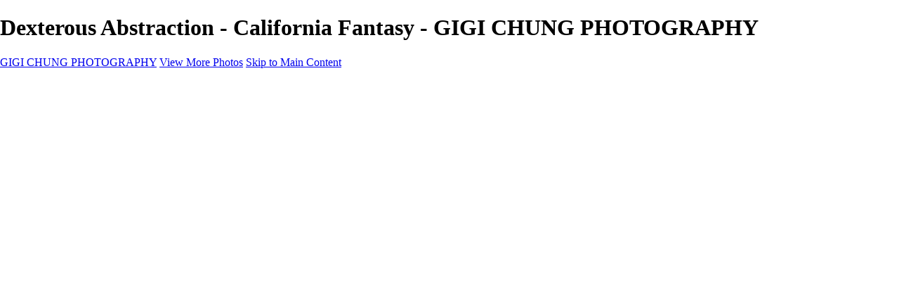

--- FILE ---
content_type: text/html; charset=UTF-8
request_url: https://gigichungphotography.com/california-fantasy/photo/804207/18446149/dexterous-abstraction
body_size: 14276
content:
<!DOCTYPE html>
<html lang="en-US" dir="ltr" itemscope itemtype="http://schema.org/WebPage">
<head>

    <!--  Hey! This is SlickPic.

          For photographers, building a website is time-consuming and frustrating.
          At SlickPic, we design, build, and maintain beautiful websites for photographers
          so they can focus on creating beautiful photos and building their business
          instead of worrying about their website.

          www.slickpic.com
    -->

    <title>Dexterous Abstraction - California Fantasy - GIGI CHUNG PHOTOGRAPHY</title>
    <meta http-equiv="Content-Type" content="text/html; charset=UTF-8" >    <base href="https://gigichungphotography.com/" />
    <link rel="shortcut icon" href="https://static-keycdn.slickpic.com/img/favicos/gc.png" />
    <link rel="icon" type="image/png" sizes="32x32" href="https://static-keycdn.slickpic.com/img/favicos/gc.png">
    <link rel="icon" type="image/png" sizes="16x16" href="https://static-keycdn.slickpic.com/img/favicos/gc.png">
    <link rel="apple-touch-icon" href="https://static-keycdn.slickpic.com/img/favicos/gc.png">
    <link rel="apple-touch-icon" sizes="180x180" href="https://static-keycdn.slickpic.com/img/favicos/gc.png">
    <link rel="icon" sizes="192x192" href="https://static-keycdn.slickpic.com/img/favicos/gc.png">
    <link rel="manifest" href="https://gigichungphotography.com/manifest.json?url=aHR0cHM6Ly9naWdpY2h1bmdwaG90b2dyYXBoeS5jb20vY2FsaWZvcm5pYS1mYW50YXN5L3Bob3RvLzgwNDIwNy8xODQ0NjE0OS9kZXh0ZXJvdXMtYWJzdHJhY3Rpb24=" />
    <meta name="mobile-web-app-capable" content="yes">
    <meta name="apple-mobile-web-app-title" content="Dexterous Abstraction - California Fantasy - GIGI CHUNG PHOTOGRAPHY">
    <meta name="x-dns-prefetch-control" content="on" />
    <link rel="preconnect" href="https://www.slickpic.com" crossorigin>
    <link rel="preconnect" href="https://assets-edge.slickpic.com" crossorigin>
    <link rel="preconnect" href="https://cloud.slickpic.com" crossorigin>
    <link rel="preconnect" href="https://cloud-help.slickpic.com" crossorigin>
    <link rel="preconnect" href="https://cdn-static-bundle.slickpic.com" crossorigin>
    <link rel="preconnect" href="https://stored-edge.slickpic.com" crossorigin>
    <link rel="preconnect" href="https://stored-cf-wm.slickpic.com" crossorigin>
    <link rel="preconnect" href="https://stored-cf.slickpic.com" crossorigin>
    <link rel="preconnect" href="https://image.slickpic.com" crossorigin>
    <link rel="preconnect" href="https://sales-api.slickpic.com" crossorigin>
    <link rel="preconnect" href="https://use.typekit.net" crossorigin>
    <link rel="preconnect" href="https://www.clarity.ms" crossorigin>
    <link rel="preconnect" href="https://p.typekit.net" crossorigin>
    <link rel="preconnect" href="https://organizer-api.slickpic.com" crossorigin>
    <link rel="preconnect" href="https://www.google-analytics.com" crossorigin>
    <link rel="preconnect" href="https://www.googletagmanager.com" crossorigin>
    <link rel="preconnect" href="https://fonts.googleapis.com" crossorigin>
    <link rel="preconnect" href="https://fonts.gstatic.com" crossorigin>
    <link rel="dns-prefetch" href="https://www.slickpic.com">
    <link rel="dns-prefetch" href="https://assets-edge.slickpic.com">
    <link rel="dns-prefetch" href="https://cloud.slickpic.com">
    <link rel="dns-prefetch" href="https://cdn-static-bundle.slickpic.com">
    <link rel="dns-prefetch" href="https://sales-api.slickpic.com">
    <link rel="dns-prefetch" href="https://cloud-help.slickpic.com">
    <link rel="dns-prefetch" href="https://stored-edge.slickpic.com">
    <link rel="dns-prefetch" href="https://stored-cf-wm.slickpic.com">
    <link rel="dns-prefetch" href="https://stored-cf.slickpic.com">
    <link rel="dns-prefetch" href="https://image.slickpic.com">
    <link rel="dns-prefetch" href="https://fonts.googleapis.com">
    <link rel="dns-prefetch" href="https://fonts.gstatic.com">
    <link rel="dns-prefetch" href="https://use.typekit.net">
    <link rel="dns-prefetch" href="https://p.typekit.net">
    <link rel="dns-prefetch" href="https://www.clarity.ms">
    <link rel="dns-prefetch" href="https://organizer-api.slickpic.com">
    <link rel="dns-prefetch" href="https://www.google-analytics.com">
    <link rel="dns-prefetch" href="https://www.googletagmanager.com">
    <link rel="alternate" type="application/rss+xml" href="https://gigichungphotography.com/rss/blog" title="">
<!--    <link rel="stylesheet" type="text/css" href="https://cloud-help.slickpic.com/wp-content/themes/flatbase/website/slickpic-magic.css?v=--><!--" />-->
    <meta name="generator" content="SlickPic" />
    <meta name="viewport" content="width=device-width, initial-scale=1.0, maximum-scale=5.0, shrink-to-fit=no, user-scalable=yes" />
    <meta name="apple-mobile-web-app-status-bar-style" content="black-translucent" />
    <meta name="apple-mobile-web-app-capable" content="yes" />
    <meta http-equiv="content-language" content="en-US" />
    <meta name="robots" content="index, follow, max-image-preview:large, max-snippet:-1, max-video-preview:-1" />    <meta name="CR-allow-UI-injection" content="false">
          <link rel="canonical" href="https://gigichungphotography.com/california-fantasy/photo/804207/18446149/dexterous-abstraction" />
      <link rel="alternate" hreflang="en-us" href="https://gigichungphotography.com/california-fantasy/photo/804207/18446149/dexterous-abstraction" />
      <link rel="alternate" hreflang="x-default" href="https://gigichungphotography.com/california-fantasy/photo/804207/18446149/dexterous-abstraction" />
        
            <meta itemprop="name" content="Dexterous Abstraction - California Fantasy - GIGI CHUNG PHOTOGRAPHY" />
        
   
    <meta property="fb:app_id" content="103410766387633" />
    <meta property="og:type" content="website" />
    <meta property="og:url" content="https://gigichungphotography.com/california-fantasy/photo/804207/18446149/dexterous-abstraction" />    <meta property="og:title" content="Dexterous Abstraction - California Fantasy - GIGI CHUNG PHOTOGRAPHY" />
    <meta property="og:site_name" content="GIGI CHUNG PHOTOGRAPHY" />
    <meta property="og:locale" content="en_US">
        <meta name="twitter:card" content="summary_large_image" />
    <meta name="twitter:site" content="GIGI CHUNG PHOTOGRAPHY" />
    <meta name="twitter:title" content="Dexterous Abstraction - California Fantasy - GIGI CHUNG PHOTOGRAPHY" />
        
    
    
    <script type="application/ld+json">
      {
        "@context": "https://schema.org/",
        "@type": "WebSite",
        "@id": "https://gigichungphotography.com/#website",
        "name": "GIGI CHUNG PHOTOGRAPHY",
        "url": "https://gigichungphotography.com/",
        "description": "",
        "publisher": {
          "@id": "https://gigichungphotography.com/#localbusiness"
        },
        "sameAs": ["https://m.facebook.com/singinggigi","https://www.instagram.com/gigi8188/"]
      }
    </script>

        <script type="application/ld+json">
      {
        "@context": "https://schema.org/",
        "@type": "WebPage",
        "@id": "https://gigichungphotography.com/#homepage",
        "isPartOf": {
          "@id": "https://gigichungphotography.com/#website"
        },
        "name": "California Fantasy - GIGI CHUNG PHOTOGRAPHY",
        "url": "https://gigichungphotography.com/california-fantasy/photo/804207/18446149/dexterous-abstraction",
        "description": "",
        "image": "https://stored-cf-wm.slickpic.com/hr/MjQ0OTg1NjBhMTM4ZDg,/20220221/MTg0NDYxNjgwZDgz/pm/1200/5D4049EB-92BB-4F1A-AA46-9185BCD1D689.jpg"
      }
    </script>
    
        <meta property="og:image" content="https://stored-cf-wm.slickpic.com/hr/MjQ0OTg1NjBhMTM4ZDg,/20220221/MTg0NDYxNDk4MDMw/p/600/5BB75FE7-DA31-4BAC-9A44-277DD3A0C137.jpg" />
    <meta property="og:image:width" content="517" />
    <meta property="og:image:height" content="600" />
    <meta property="og:image:alt" content="Dexterous Abstraction - California Fantasy - GIGI CHUNG PHOTOGRAPHY" />
    <meta name="twitter:image" content="https://stored-cf-wm.slickpic.com/hr/MjQ0OTg1NjBhMTM4ZDg,/20220221/MTg0NDYxNDk4MDMw/p/600/5BB75FE7-DA31-4BAC-9A44-277DD3A0C137.jpg" />
    <meta property="twitter:image" content="https://stored-cf-wm.slickpic.com/hr/MjQ0OTg1NjBhMTM4ZDg,/20220221/MTg0NDYxNDk4MDMw/p/600/5BB75FE7-DA31-4BAC-9A44-277DD3A0C137.jpg" />
    <meta itemprop="image" content="https://stored-cf-wm.slickpic.com/hr/MjQ0OTg1NjBhMTM4ZDg,/20220221/MTg0NDYxNDk4MDMw/p/600/5BB75FE7-DA31-4BAC-9A44-277DD3A0C137.jpg" />
    
    
    <link href="https://cdn-static-bundle.slickpic.com/css/0.24367/landing-builder-view.css" media="screen" rel="stylesheet" type="text/css" >
<link href="https://cloud.slickpic.com/css/landing-builder/view.css?v=0.24367" media="screen" rel="stylesheet" type="text/css" >
<link href="https://cloud.slickpic.com/css/landing-builder/fonts.css?v=0.24367" media="screen" rel="stylesheet" type="text/css" >
    <style class="inlinestyler">* { box-sizing: border-box; } body {margin: 0;}*{box-sizing:border-box;}body{margin-top:0px;margin-right:0px;margin-bottom:0px;margin-left:0px;}*{box-sizing:border-box;}body{margin-top:0px;margin-right:0px;margin-bottom:0px;margin-left:0px;}*{box-sizing:border-box;}body{margin-top:0px;margin-right:0px;margin-bottom:0px;margin-left:0px;}*{box-sizing:border-box;}body{margin-top:0px;margin-right:0px;margin-bottom:0px;margin-left:0px;}*{box-sizing:border-box;}body{margin-top:0px;margin-right:0px;margin-bottom:0px;margin-left:0px;}*{box-sizing:border-box;}body{margin-top:0px;margin-right:0px;margin-bottom:0px;margin-left:0px;}*{box-sizing:border-box;}body{margin-top:0px;margin-right:0px;margin-bottom:0px;margin-left:0px;}*{box-sizing:border-box;}body{margin-top:0px;margin-right:0px;margin-bottom:0px;margin-left:0px;}*{box-sizing:border-box;}body{margin-top:0px;margin-right:0px;margin-bottom:0px;margin-left:0px;}*{box-sizing:border-box;}body{margin-top:0px;margin-right:0px;margin-bottom:0px;margin-left:0px;}*{box-sizing:border-box;}body{margin-top:0px;margin-right:0px;margin-bottom:0px;margin-left:0px;}*{box-sizing:border-box;}body{margin-top:0px;margin-right:0px;margin-bottom:0px;margin-left:0px;}*{box-sizing:border-box;}body{margin-top:0px;margin-right:0px;margin-bottom:0px;margin-left:0px;}*{box-sizing:border-box;}body{margin-top:0px;margin-right:0px;margin-bottom:0px;margin-left:0px;}*{box-sizing:border-box;}body{margin-top:0px;margin-right:0px;margin-bottom:0px;margin-left:0px;}*{box-sizing:border-box;}body{margin-top:0px;margin-right:0px;margin-bottom:0px;margin-left:0px;}*{box-sizing:border-box;}body{margin-top:0px;margin-right:0px;margin-bottom:0px;margin-left:0px;}*{box-sizing:border-box;}body{margin-top:0px;margin-right:0px;margin-bottom:0px;margin-left:0px;}*{box-sizing:border-box;}body{margin-top:0px;margin-right:0px;margin-bottom:0px;margin-left:0px;}*{box-sizing:border-box;}body{margin-top:0px;margin-right:0px;margin-bottom:0px;margin-left:0px;}*{box-sizing:border-box;}body{margin-top:0px;margin-right:0px;margin-bottom:0px;margin-left:0px;}*{box-sizing:border-box;}body{margin-top:0px;margin-right:0px;margin-bottom:0px;margin-left:0px;}*{box-sizing:border-box;}body{margin-top:0px;margin-right:0px;margin-bottom:0px;margin-left:0px;}*{box-sizing:border-box;}body{margin-top:0px;margin-right:0px;margin-bottom:0px;margin-left:0px;}*{box-sizing:border-box;}body{margin-top:0px;margin-right:0px;margin-bottom:0px;margin-left:0px;}*{box-sizing:border-box;}body{margin-top:0px;margin-right:0px;margin-bottom:0px;margin-left:0px;}*{box-sizing:border-box;}body{margin-top:0px;margin-right:0px;margin-bottom:0px;margin-left:0px;}*{box-sizing:border-box;}body{margin-top:0px;margin-right:0px;margin-bottom:0px;margin-left:0px;}*{box-sizing:border-box;}body{margin-top:0px;margin-right:0px;margin-bottom:0px;margin-left:0px;}*{box-sizing:border-box;}body{margin-top:0px;margin-right:0px;margin-bottom:0px;margin-left:0px;}*{box-sizing:border-box;}body{margin-top:0px;margin-right:0px;margin-bottom:0px;margin-left:0px;}*{box-sizing:border-box;}body{margin-top:0px;margin-right:0px;margin-bottom:0px;margin-left:0px;}*{box-sizing:border-box;}body{margin-top:0px;margin-right:0px;margin-bottom:0px;margin-left:0px;}*{box-sizing:border-box;}body{margin-top:0px;margin-right:0px;margin-bottom:0px;margin-left:0px;}*{box-sizing:border-box;}body{margin-top:0px;margin-right:0px;margin-bottom:0px;margin-left:0px;}*{box-sizing:border-box;}body{margin-top:0px;margin-right:0px;margin-bottom:0px;margin-left:0px;}*{box-sizing:border-box;}body{margin-top:0px;margin-right:0px;margin-bottom:0px;margin-left:0px;}*{box-sizing:border-box;}body{margin-top:0px;margin-right:0px;margin-bottom:0px;margin-left:0px;}*{box-sizing:border-box;}body{margin-top:0px;margin-right:0px;margin-bottom:0px;margin-left:0px;}*{box-sizing:border-box;}body{margin-top:0px;margin-right:0px;margin-bottom:0px;margin-left:0px;}*{box-sizing:border-box;}body{margin-top:0px;margin-right:0px;margin-bottom:0px;margin-left:0px;}*{box-sizing:border-box;}body{margin-top:0px;margin-right:0px;margin-bottom:0px;margin-left:0px;}*{box-sizing:border-box;}body{margin-top:0px;margin-right:0px;margin-bottom:0px;margin-left:0px;}*{box-sizing:border-box;}body{margin-top:0px;margin-right:0px;margin-bottom:0px;margin-left:0px;}*{box-sizing:border-box;}body{margin-top:0px;margin-right:0px;margin-bottom:0px;margin-left:0px;}*{box-sizing:border-box;}body{margin-top:0px;margin-right:0px;margin-bottom:0px;margin-left:0px;}*{box-sizing:border-box;}body{margin-top:0px;margin-right:0px;margin-bottom:0px;margin-left:0px;}*{box-sizing:border-box;}body{margin-top:0px;margin-right:0px;margin-bottom:0px;margin-left:0px;}*{box-sizing:border-box;}body{margin-top:0px;margin-right:0px;margin-bottom:0px;margin-left:0px;}*{box-sizing:border-box;}body{margin-top:0px;margin-right:0px;margin-bottom:0px;margin-left:0px;}*{box-sizing:border-box;}body{margin-top:0px;margin-right:0px;margin-bottom:0px;margin-left:0px;}*{box-sizing:border-box;}body{margin-top:0px;margin-right:0px;margin-bottom:0px;margin-left:0px;}.imp-logo-font{font-family:inherit !important;}.imp-text-font{font-family: !important;}html > body.theme-eternity .website220-page .website220-container .site-button{background: !important;border-color: !important;}body.theme-eternity .website220-page, body.theme-eternity .website220-page *:not(.sp-plus-button-insider){font-family: !important;}</style>                        
                                                          <link rel="stylesheet" type="text/css" href="https://cloud-help.slickpic.com/wp-content/themes/flatbase/website/slickpic.css?v=24367" />
  <link
    rel="preload" as="style" onload="this.onload=null;this.rel='stylesheet'"
    href="https://fonts.googleapis.com/css2?family=Bebas+Neue&family=Cinzel:wght@400..900&family=Cinzel+Decorative:wght@400;700;900&family=Inter:ital,opsz,wght@0,14..32,100..900;1,14..32,100..900&family=Julius+Sans+One&family=Nunito+Sans:ital,opsz,wght@0,6..12,200..1000;1,6..12,200..1000&family=Old+Standard+TT:ital,wght@0,400;0,700;1,400&family=Oswald:wght@200..700&family=Roboto+Slab:wght@100..900&family=Rubik:ital,wght@0,300..900;1,300..900&family=Spectral:ital,wght@0,200..800;1,200..800&family=Work+Sans:ital,wght@0,300;0,400;0,500;0,600;0,700;1,400;1,800&display=swap"
  >
  <noscript>
    <link
      rel="stylesheet"
      href="https://fonts.googleapis.com/css2?family=Bebas+Neue&family=Cinzel:wght@400..900&family=Cinzel+Decorative:wght@400;700;900&family=Inter:ital,opsz,wght@0,14..32,100..900;1,14..32,100..900&family=Julius+Sans+One&family=Nunito+Sans:ital,opsz,wght@0,6..12,200..1000;1,6..12,200..1000&family=Old+Standard+TT:ital,wght@0,400;0,700;1,400&family=Oswald:wght@200..700&family=Roboto+Slab:wght@100..900&family=Rubik:ital,wght@0,300..900;1,300..900&family=Spectral:ital,wght@0,200..800;1,200..800&family=Work+Sans:ital,wght@0,300;0,400;0,500;0,600;0,700;1,400;1,800&display=swap"
    >
  </noscript>

  <script type="text/javascript">
    //<!--
var spLyt = "landing_builder";    //-->
</script>
<script type="text/javascript">
    //<!--
var tk = "4f804964738ada91ccd30d3df570fc77697b9e42417016.52050471", shd = "244985", spuid=244985, spauid=0, spuasid = 0, isEditorMode = 0, isEditorBackViewMode = 0, templateId = 0;    //-->
</script>
<script type="text/javascript" defer="defer" src="https://cloud.slickpic.com/share/abundle/bundle-jquery-custom.js?v=0.24367"></script>
<script type="text/javascript" defer="defer" src="https://cloud.slickpic.com/share/swiper_11.2.10/swiper-bundle.min.js?v=0.24367"></script>              <link href="https://cloud.slickpic.com/css/landing-builder/import/gigi.css?v=24367" media="screen" rel="stylesheet" type="text/css">  
        <script>
        window.onload = () => {
          if (typeof Sp === "undefined") {
            return true;
          }
          Sp.handler = Sp.handler || {};
          Sp.handler.auth =
            window.setInterval(function() {
              $.xhr('xhr/serv/push-sess', { pub:1, o:1 });
            }, 1000 * 60 * 5);
        };
      </script>
    <script type="text/javascript" defer src="https://cloud-help.slickpic.com/wp-content/themes/flatbase/website/slickpic.js?24367"></script>        <script type="text/javascript">
      window.addEventListener("load", function () {
        (function(c,l,a,r,i,t,y){
          c[a]=c[a]||function(){(c[a].q=c[a].q||[]).push(arguments)};
          t=l.createElement(r);t.async=1;t.src="https://www.clarity.ms/tag/"+i;
          y=l.getElementsByTagName(r)[0];y.parentNode.insertBefore(t,y);
        })(window, document, "clarity", "script", "o1q4808lux");
        clarity("set", "websitedomain", "gigichungphotography.com");
        clarity("set", "websiteuserid", "244985");
      });
    </script>
  </head>

<body
    id="wrapper"
    data-uasid="100"
    data-user-id="244985"
    data-page-id="28046"
    data-base-url="https://www.slickpic.com"
    data-page-parent-id="0"
    data-page-hash="f39eee6d02008fedbe78308832d1c127"
    data-page-slug="california-fantasy"
    data-page-url-full="https://gigichungphotography.com/california-fantasy"
    data-page-url-host="https://gigichungphotography.com"
    data-wct-id="0"
    data-album-id="804207"
    data-photo-id="18446149"
    data-website-context-token=""
    data-clarity-region="true"
     class="public theme-calm-leftmenu color-white show-share-button-on show-powered-by-sp-on header-type-defult photo-view-mode">



<h1 class="page-title-header">Dexterous Abstraction - California Fantasy - GIGI CHUNG PHOTOGRAPHY</h1>

<p class="h-card">
    <a class="p-name p-org u-url" rel="me" href="https://gigichungphotography.com/">GIGI CHUNG PHOTOGRAPHY</a>
  <a class="p-more" href="https://gigichungphotography.com/california-fantasy">View More Photos</a>
  <a href="#main" class="skip-to-main-content-link">Skip to Main Content</a>
</p>

<div class="view-photo-page-html" style="opacity: 0"><div class="website220-page">  <div class="website220-container imp-text-font imp-highlight-color">	<div id="i0bk" class="website220-sidebar">	  <div class="sidebar-content">		<div class="sidebar-logo">		  <div class="prelogo imp-logo-font">			<div class="cstm-profile-logo loaded loaded-public"><a aria-label="Logo" class="profile-logo-link" href="https://gigichungphotography.com">GIGI CHUNG PHOTOGRAPHY</a></div>		  </div>		</div>		<div id="ijupj" class="sidebar-menu">		  <div data-navigation-logo="1" data-navigation-mobile="1" data-navigation-class="navbar-nav ml-auto" class="cstm-custom-navigation navbar-nav ml-auto mobile-menu-right"><div class="list-holder navigation-items-wrapper"><ul class="navbar-nav ml-auto"><li class="nav-item status-active"><a href="https://gigichungphotography.com" class="nav-link">HOME</a></li><li class="nav-item status-active"><a href="https://gigichungphotography.com/tokyo-hustle" class="nav-link">Tokyo Hustle</a></li><li class="nav-item status-active"><a href="https://gigichungphotography.com/geometric-abstraction" class="nav-link">Geometric Abstraction</a></li><li class="nav-item status-active"><a href="https://gigichungphotography.com/drapery-folds" class="nav-link">Drapery Folds</a></li><li class="nav-item status-active"><a href="https://gigichungphotography.com/tokyo" class="nav-link">Tokyo</a></li><li class="nav-item status-active"><a href="https://gigichungphotography.com/emergence" class="nav-link">Emergence</a></li><li class="nav-item status-active"><a href="https://gigichungphotography.com/achromatica" class="nav-link">Achromatica</a></li><li class="nav-item status-active active"><a href="https://gigichungphotography.com/california-fantasy" class="nav-link">California Fantasy</a></li><li class="nav-item status-active"><a href="https://gigichungphotography.com/about" class="nav-link">About</a></li><li class="nav-item status-active"><a href="https://gigichungphotography.com/contact" class="nav-link">Contact</a></li><li class="nav-item custom-sharing-item"><a aria-label="Share" title="Share" class="open-sharing-popup" href="javascript:;"><svg width="16px" height="16px"><use xlink:href="#ico-share"></use></svg></a></li></ul></div><div class="nav-item mobile-menu-opener"></div><div class="nav-item mobile-menu-closer">&times;</div><div class="nav-item mobile-menu-child-back">&lsaquo;</div></div>		</div><div class="sidebar-footer-container">		  <sp-landing-builder-social-links is-footer="1" class="socialmedia mobile-hide"></sp-landing-builder-social-links><div class="sidebar-footer footer-text   loaded">COPYRIGHT &copy; 2025
GIGI CHUNG PHOTOGRAPHY
POWERED BY SLICKPIC<a href="https://slickpic.com/t/portfolio-website-244985" target="_blank" title="Portfolio Websites and Photo Sharing" class="footer-powered-by-sp" style="display: none;">Powered by SlickPic</a></div>		</div>	  </div>	</div>	<div class="website220-content">	  <div id="igtdn" class="album-view-container content content-wide with-actions"><div><div data-gjs-editable="false" data-gjs-droppable="false" data-gjs-badgable="false" data-gjs-type="cstm-album-view-inner" class="cstm-album-view view-column-count-3 gjs-no-pointer" data-aid="804207" data-view-type="flow" data-view-photo-size="1000" data-view-column-count="3" data-view-row-size="2" data-view-title-enable="0" data-view-top-bottom-padding="small" data-view-left-right-padding="off" data-view-gutter-size="medium" data-view-thumb-autoplay="on" data-view-horizontal-slides-count="3" data-view-horizontal-align="center" data-view-horizontal-autoplay="none" data-view-horizontal-spacing="none" data-view-horizontal-block-size="auto" data-view-horizontal-cover-type="cover" data-view-horizontal-arrow-enable="show" data-view-animation-enable="off" data-view-animation-speed="medium" data-view-animation-block="default"><div class="flow-grid-container"><div class="flow-grid-wrapper"><div class="flow-grid" itemscope="" itemtype="http://schema.org/ImageGallery"><div class="flow-item-sizer"></div><div class="flow-item" itemscope="" itemtype="http://schema.org/ImageObject" itemprop="associatedMedia"><a href="https://gigichung.slickpic.site/california-fantasy/photo/804207/18446168/green-ochre" data-pid="18446168" data-object-type="photo" data-object-id="0" data-title="Green Ochre" data-slug="green-ochre" data-description="" itemprop="contentUrl" style="padding-top:130%;"><img alt="Green Ochre" data-orgname="5D4049EB-92BB-4F1A-AA46-9185BCD1D689.jpeg" data-ratio="1.30" data-width="771" data-height="1000" data-thumb="https://stored-edge-wm.slickpic.com/hr/MjQ0OTg1NjBhMTM4ZDg,/20220221/MTg0NDYxNjgwZDgz/t/1000/5D4049EB-92BB-4F1A-AA46-9185BCD1D689.jpeg" data-image="https://stored-edge-wm.slickpic.com/hr/MjQ0OTg1NjBhMTM4ZDg,/20220221/MTg0NDYxNjgwZDgz/p/1000/5D4049EB-92BB-4F1A-AA46-9185BCD1D689.jpeg" data-path="https://stored-edge-wm.slickpic.com/hr/MjQ0OTg1NjBhMTM4ZDg,/20220221/MTg0NDYxNjgwZDgz/p" src="https://assets-edge.slickpic.com/img/pix.gif" style="position: absolute; top:0;"><span class="caption" itemprop="caption"><span class="text">Green Ochre</span></span></a><meta itemprop="thumbnail" content="https://stored-edge-wm.slickpic.com/hr/MjQ0OTg1NjBhMTM4ZDg,/20220221/MTg0NDYxNjgwZDgz/t/1000/5D4049EB-92BB-4F1A-AA46-9185BCD1D689.jpeg"></div><div class="flow-item" itemscope="" itemtype="http://schema.org/ImageObject" itemprop="associatedMedia"><a href="https://gigichung.slickpic.site/california-fantasy/photo/804207/18446158/f93de5b3-91be-4ef7-9429-0bade4f84c9a" data-pid="18446158" data-object-type="photo" data-object-id="0" data-title="F93DE5B3-91BE-4EF7-9429-0BADE4F84C9A" data-slug="f93de5b3-91be-4ef7-9429-0bade4f84c9a" data-description="" itemprop="contentUrl" style="padding-top:116%;"><img alt="F93DE5B3-91BE-4EF7-9429-0BADE4F84C9A" data-orgname="F93DE5B3-91BE-4EF7-9429-0BADE4F84C9A.jpeg" data-ratio="1.16" data-width="860" data-height="1000" data-thumb="https://stored-edge.slickpic.com/MjQ0OTg1NjBhMTM4ZDg,/20220221/MTg0NDYxNThhNmQx/t/1000/F93DE5B3-91BE-4EF7-9429-0BADE4F84C9A.jpeg" data-image="https://stored-edge.slickpic.com/MjQ0OTg1NjBhMTM4ZDg,/20220221/MTg0NDYxNThhNmQx/p/1000/F93DE5B3-91BE-4EF7-9429-0BADE4F84C9A.jpeg" data-path="https://stored-edge.slickpic.com/MjQ0OTg1NjBhMTM4ZDg,/20220221/MTg0NDYxNThhNmQx/p" src="https://assets-edge.slickpic.com/img/pix.gif" style="position: absolute; top:0;"><span class="caption" itemprop="caption"><span class="text">F93DE5B3-91BE-4EF7-9429-0BADE4F84C9A</span></span></a><meta itemprop="thumbnail" content="https://stored-edge.slickpic.com/MjQ0OTg1NjBhMTM4ZDg,/20220221/MTg0NDYxNThhNmQx/t/1000/F93DE5B3-91BE-4EF7-9429-0BADE4F84C9A.jpeg"></div><div class="flow-item" itemscope="" itemtype="http://schema.org/ImageObject" itemprop="associatedMedia"><a href="https://gigichung.slickpic.site/california-fantasy/photo/804207/18446156/bc582bd2-2b96-4b62-9008-7a818c0ac727" data-pid="18446156" data-object-type="photo" data-object-id="0" data-title="BC582BD2-2B96-4B62-9008-7A818C0AC727" data-slug="bc582bd2-2b96-4b62-9008-7a818c0ac727" data-description="" itemprop="contentUrl" style="padding-top:129%;"><img alt="BC582BD2-2B96-4B62-9008-7A818C0AC727" data-orgname="BC582BD2-2B96-4B62-9008-7A818C0AC727.jpeg" data-ratio="1.29" data-width="774" data-height="1000" data-thumb="https://stored-edge.slickpic.com/MjQ0OTg1NjBhMTM4ZDg,/20220221/MTg0NDYxNTZhMDNh/t/1000/BC582BD2-2B96-4B62-9008-7A818C0AC727.jpeg" data-image="https://stored-edge.slickpic.com/MjQ0OTg1NjBhMTM4ZDg,/20220221/MTg0NDYxNTZhMDNh/p/1000/BC582BD2-2B96-4B62-9008-7A818C0AC727.jpeg" data-path="https://stored-edge.slickpic.com/MjQ0OTg1NjBhMTM4ZDg,/20220221/MTg0NDYxNTZhMDNh/p" src="https://assets-edge.slickpic.com/img/pix.gif" style="position: absolute; top:0;"><span class="caption" itemprop="caption"><span class="text">BC582BD2-2B96-4B62-9008-7A818C0AC727</span></span></a><meta itemprop="thumbnail" content="https://stored-edge.slickpic.com/MjQ0OTg1NjBhMTM4ZDg,/20220221/MTg0NDYxNTZhMDNh/t/1000/BC582BD2-2B96-4B62-9008-7A818C0AC727.jpeg"></div><div class="flow-item" itemscope="" itemtype="http://schema.org/ImageObject" itemprop="associatedMedia"><a href="https://gigichung.slickpic.site/california-fantasy/photo/804207/18446157/04530722-3537-48f2-a7d6-90ca88a8e0f2" data-pid="18446157" data-object-type="photo" data-object-id="0" data-title="04530722-3537-48F2-A7D6-90CA88A8E0F2" data-slug="04530722-3537-48f2-a7d6-90ca88a8e0f2" data-description="" itemprop="contentUrl" style="padding-top:123%;"><img alt="04530722-3537-48F2-A7D6-90CA88A8E0F2" data-orgname="04530722-3537-48F2-A7D6-90CA88A8E0F2.jpeg" data-ratio="1.23" data-width="816" data-height="1000" data-thumb="https://stored-edge.slickpic.com/MjQ0OTg1NjBhMTM4ZDg,/20220221/MTg0NDYxNTcwMGRh/t/1000/04530722-3537-48F2-A7D6-90CA88A8E0F2.jpeg" data-image="https://stored-edge.slickpic.com/MjQ0OTg1NjBhMTM4ZDg,/20220221/MTg0NDYxNTcwMGRh/p/1000/04530722-3537-48F2-A7D6-90CA88A8E0F2.jpeg" data-path="https://stored-edge.slickpic.com/MjQ0OTg1NjBhMTM4ZDg,/20220221/MTg0NDYxNTcwMGRh/p" src="https://assets-edge.slickpic.com/img/pix.gif" style="position: absolute; top:0;"><span class="caption" itemprop="caption"><span class="text">04530722-3537-48F2-A7D6-90CA88A8E0F2</span></span></a><meta itemprop="thumbnail" content="https://stored-edge.slickpic.com/MjQ0OTg1NjBhMTM4ZDg,/20220221/MTg0NDYxNTcwMGRh/t/1000/04530722-3537-48F2-A7D6-90CA88A8E0F2.jpeg"></div><div class="flow-item" itemscope="" itemtype="http://schema.org/ImageObject" itemprop="associatedMedia"><a href="https://gigichung.slickpic.site/california-fantasy/photo/804207/18446160/46c5f691-6292-4a90-82e6-513a0bfed9b4" data-pid="18446160" data-object-type="photo" data-object-id="0" data-title="46C5F691-6292-4A90-82E6-513A0BFED9B4" data-slug="46c5f691-6292-4a90-82e6-513a0bfed9b4" data-description="" itemprop="contentUrl" style="padding-top:125%;"><img alt="46C5F691-6292-4A90-82E6-513A0BFED9B4" data-orgname="46C5F691-6292-4A90-82E6-513A0BFED9B4.jpeg" data-ratio="1.25" data-width="803" data-height="1000" data-thumb="https://stored-edge.slickpic.com/MjQ0OTg1NjBhMTM4ZDg,/20220221/MTg0NDYxNjAxODgx/t/1000/46C5F691-6292-4A90-82E6-513A0BFED9B4.jpeg" data-image="https://stored-edge.slickpic.com/MjQ0OTg1NjBhMTM4ZDg,/20220221/MTg0NDYxNjAxODgx/p/1000/46C5F691-6292-4A90-82E6-513A0BFED9B4.jpeg" data-path="https://stored-edge.slickpic.com/MjQ0OTg1NjBhMTM4ZDg,/20220221/MTg0NDYxNjAxODgx/p" src="https://assets-edge.slickpic.com/img/pix.gif" style="position: absolute; top:0;"><span class="caption" itemprop="caption"><span class="text">46C5F691-6292-4A90-82E6-513A0BFED9B4</span></span></a><meta itemprop="thumbnail" content="https://stored-edge.slickpic.com/MjQ0OTg1NjBhMTM4ZDg,/20220221/MTg0NDYxNjAxODgx/t/1000/46C5F691-6292-4A90-82E6-513A0BFED9B4.jpeg"></div><div class="flow-item" itemscope="" itemtype="http://schema.org/ImageObject" itemprop="associatedMedia"><a href="https://gigichung.slickpic.site/california-fantasy/photo/804207/18446161/f76b355b-812a-4d47-987d-aa214ca73ce3" data-pid="18446161" data-object-type="photo" data-object-id="0" data-title="F76B355B-812A-4D47-987D-AA214CA73CE3" data-slug="f76b355b-812a-4d47-987d-aa214ca73ce3" data-description="" itemprop="contentUrl" style="padding-top:75%;"><img alt="F76B355B-812A-4D47-987D-AA214CA73CE3" data-orgname="F76B355B-812A-4D47-987D-AA214CA73CE3.jpeg" data-ratio="0.75" data-width="1000" data-height="750" data-thumb="https://stored-edge.slickpic.com/MjQ0OTg1NjBhMTM4ZDg,/20220221/MTg0NDYxNjEzYWQ2/t/1000/F76B355B-812A-4D47-987D-AA214CA73CE3.jpeg" data-image="https://stored-edge.slickpic.com/MjQ0OTg1NjBhMTM4ZDg,/20220221/MTg0NDYxNjEzYWQ2/p/1000/F76B355B-812A-4D47-987D-AA214CA73CE3.jpeg" data-path="https://stored-edge.slickpic.com/MjQ0OTg1NjBhMTM4ZDg,/20220221/MTg0NDYxNjEzYWQ2/p" src="https://assets-edge.slickpic.com/img/pix.gif" style="position: absolute; top:0;"><span class="caption" itemprop="caption"><span class="text">F76B355B-812A-4D47-987D-AA214CA73CE3</span></span></a><meta itemprop="thumbnail" content="https://stored-edge.slickpic.com/MjQ0OTg1NjBhMTM4ZDg,/20220221/MTg0NDYxNjEzYWQ2/t/1000/F76B355B-812A-4D47-987D-AA214CA73CE3.jpeg"></div><div class="flow-item" itemscope="" itemtype="http://schema.org/ImageObject" itemprop="associatedMedia"><a href="https://gigichung.slickpic.site/california-fantasy/photo/804207/18446162/golden-city" data-pid="18446162" data-object-type="photo" data-object-id="0" data-title="Golden City" data-slug="golden-city" data-description="" itemprop="contentUrl" style="padding-top:70%;"><img alt="Golden City" data-orgname="B2A43365-C568-42F5-92A7-B40710072CF1.jpeg" data-ratio="0.70" data-width="1000" data-height="700" data-thumb="https://stored-edge.slickpic.com/MjQ0OTg1NjBhMTM4ZDg,/20220221/MTg0NDYxNjI4MDg4/t/1000/B2A43365-C568-42F5-92A7-B40710072CF1.jpeg" data-image="https://stored-edge.slickpic.com/MjQ0OTg1NjBhMTM4ZDg,/20220221/MTg0NDYxNjI4MDg4/p/1000/B2A43365-C568-42F5-92A7-B40710072CF1.jpeg" data-path="https://stored-edge.slickpic.com/MjQ0OTg1NjBhMTM4ZDg,/20220221/MTg0NDYxNjI4MDg4/p" src="https://assets-edge.slickpic.com/img/pix.gif" style="position: absolute; top:0;"><span class="caption" itemprop="caption"><span class="text">Golden City</span></span></a><meta itemprop="thumbnail" content="https://stored-edge.slickpic.com/MjQ0OTg1NjBhMTM4ZDg,/20220221/MTg0NDYxNjI4MDg4/t/1000/B2A43365-C568-42F5-92A7-B40710072CF1.jpeg"></div><div class="flow-item" itemscope="" itemtype="http://schema.org/ImageObject" itemprop="associatedMedia"><a href="https://gigichung.slickpic.site/california-fantasy/photo/804207/18446164/56ea6c41-1c76-481a-b5b0-ddcde308402a" data-pid="18446164" data-object-type="photo" data-object-id="0" data-title="56EA6C41-1C76-481A-B5B0-DDCDE308402A" data-slug="56ea6c41-1c76-481a-b5b0-ddcde308402a" data-description="" itemprop="contentUrl" style="padding-top:100%;"><img alt="56EA6C41-1C76-481A-B5B0-DDCDE308402A" data-orgname="56EA6C41-1C76-481A-B5B0-DDCDE308402A.jpeg" data-ratio="1.00" data-width="1000" data-height="1000" data-thumb="https://stored-edge.slickpic.com/MjQ0OTg1NjBhMTM4ZDg,/20220221/MTg0NDYxNjQ4ZDMz/t/1000/56EA6C41-1C76-481A-B5B0-DDCDE308402A.jpeg" data-image="https://stored-edge.slickpic.com/MjQ0OTg1NjBhMTM4ZDg,/20220221/MTg0NDYxNjQ4ZDMz/p/1000/56EA6C41-1C76-481A-B5B0-DDCDE308402A.jpeg" data-path="https://stored-edge.slickpic.com/MjQ0OTg1NjBhMTM4ZDg,/20220221/MTg0NDYxNjQ4ZDMz/p" src="https://assets-edge.slickpic.com/img/pix.gif" style="position: absolute; top:0;"><span class="caption" itemprop="caption"><span class="text">56EA6C41-1C76-481A-B5B0-DDCDE308402A</span></span></a><meta itemprop="thumbnail" content="https://stored-edge.slickpic.com/MjQ0OTg1NjBhMTM4ZDg,/20220221/MTg0NDYxNjQ4ZDMz/t/1000/56EA6C41-1C76-481A-B5B0-DDCDE308402A.jpeg"></div><div class="flow-item" itemscope="" itemtype="http://schema.org/ImageObject" itemprop="associatedMedia"><a href="https://gigichung.slickpic.site/california-fantasy/photo/804207/18446163/eb5673ac-b93b-4a9e-93e5-64d6bd32c821" data-pid="18446163" data-object-type="photo" data-object-id="0" data-title="EB5673AC-B93B-4A9E-93E5-64D6BD32C821" data-slug="eb5673ac-b93b-4a9e-93e5-64d6bd32c821" data-description="" itemprop="contentUrl" style="padding-top:100%;"><img alt="EB5673AC-B93B-4A9E-93E5-64D6BD32C821" data-orgname="EB5673AC-B93B-4A9E-93E5-64D6BD32C821.jpeg" data-ratio="1.00" data-width="1000" data-height="1000" data-thumb="https://stored-edge.slickpic.com/MjQ0OTg1NjBhMTM4ZDg,/20220221/MTg0NDYxNjMwYTM4/t/1000/EB5673AC-B93B-4A9E-93E5-64D6BD32C821.jpeg" data-image="https://stored-edge.slickpic.com/MjQ0OTg1NjBhMTM4ZDg,/20220221/MTg0NDYxNjMwYTM4/p/1000/EB5673AC-B93B-4A9E-93E5-64D6BD32C821.jpeg" data-path="https://stored-edge.slickpic.com/MjQ0OTg1NjBhMTM4ZDg,/20220221/MTg0NDYxNjMwYTM4/p" src="https://assets-edge.slickpic.com/img/pix.gif" style="position: absolute; top:0;"><span class="caption" itemprop="caption"><span class="text">EB5673AC-B93B-4A9E-93E5-64D6BD32C821</span></span></a><meta itemprop="thumbnail" content="https://stored-edge.slickpic.com/MjQ0OTg1NjBhMTM4ZDg,/20220221/MTg0NDYxNjMwYTM4/t/1000/EB5673AC-B93B-4A9E-93E5-64D6BD32C821.jpeg"></div><div class="flow-item" itemscope="" itemtype="http://schema.org/ImageObject" itemprop="associatedMedia"><a href="https://gigichung.slickpic.site/california-fantasy/photo/804207/18446165/af2f613b-7eee-4b10-81c1-96460be7dedd" data-pid="18446165" data-object-type="photo" data-object-id="0" data-title="AF2F613B-7EEE-4B10-81C1-96460BE7DEDD" data-slug="af2f613b-7eee-4b10-81c1-96460be7dedd" data-description="" itemprop="contentUrl" style="padding-top:63%;"><img alt="AF2F613B-7EEE-4B10-81C1-96460BE7DEDD" data-orgname="AF2F613B-7EEE-4B10-81C1-96460BE7DEDD.jpeg" data-ratio="0.63" data-width="1000" data-height="625" data-thumb="https://stored-edge.slickpic.com/MjQ0OTg1NjBhMTM4ZDg,/20220221/MTg0NDYxNjUxZDgx/t/1000/AF2F613B-7EEE-4B10-81C1-96460BE7DEDD.jpeg" data-image="https://stored-edge.slickpic.com/MjQ0OTg1NjBhMTM4ZDg,/20220221/MTg0NDYxNjUxZDgx/p/1000/AF2F613B-7EEE-4B10-81C1-96460BE7DEDD.jpeg" data-path="https://stored-edge.slickpic.com/MjQ0OTg1NjBhMTM4ZDg,/20220221/MTg0NDYxNjUxZDgx/p" src="https://assets-edge.slickpic.com/img/pix.gif" style="position: absolute; top:0;"><span class="caption" itemprop="caption"><span class="text">AF2F613B-7EEE-4B10-81C1-96460BE7DEDD</span></span></a><meta itemprop="thumbnail" content="https://stored-edge.slickpic.com/MjQ0OTg1NjBhMTM4ZDg,/20220221/MTg0NDYxNjUxZDgx/t/1000/AF2F613B-7EEE-4B10-81C1-96460BE7DEDD.jpeg"></div><div class="flow-item" itemscope="" itemtype="http://schema.org/ImageObject" itemprop="associatedMedia"><a href="https://gigichung.slickpic.site/california-fantasy/photo/804207/18446169/1c2bddc1-7c46-4b38-9a45-966311911557" data-pid="18446169" data-object-type="photo" data-object-id="0" data-title="1C2BDDC1-7C46-4B38-9A45-966311911557" data-slug="1c2bddc1-7c46-4b38-9a45-966311911557" data-description="" itemprop="contentUrl" style="padding-top:133%;"><img alt="1C2BDDC1-7C46-4B38-9A45-966311911557" data-orgname="1C2BDDC1-7C46-4B38-9A45-966311911557.jpeg" data-ratio="1.33" data-width="750" data-height="1000" data-thumb="https://stored-edge.slickpic.com/MjQ0OTg1NjBhMTM4ZDg,/20220221/MTg0NDYxNjk4YWRk/t/1000/1C2BDDC1-7C46-4B38-9A45-966311911557.jpeg" data-image="https://stored-edge.slickpic.com/MjQ0OTg1NjBhMTM4ZDg,/20220221/MTg0NDYxNjk4YWRk/p/1000/1C2BDDC1-7C46-4B38-9A45-966311911557.jpeg" data-path="https://stored-edge.slickpic.com/MjQ0OTg1NjBhMTM4ZDg,/20220221/MTg0NDYxNjk4YWRk/p" src="https://assets-edge.slickpic.com/img/pix.gif" style="position: absolute; top:0;"><span class="caption" itemprop="caption"><span class="text">1C2BDDC1-7C46-4B38-9A45-966311911557</span></span></a><meta itemprop="thumbnail" content="https://stored-edge.slickpic.com/MjQ0OTg1NjBhMTM4ZDg,/20220221/MTg0NDYxNjk4YWRk/t/1000/1C2BDDC1-7C46-4B38-9A45-966311911557.jpeg"></div><div class="flow-item" itemscope="" itemtype="http://schema.org/ImageObject" itemprop="associatedMedia"><a href="https://gigichung.slickpic.site/california-fantasy/photo/804207/18446171/mondrian-wall" data-pid="18446171" data-object-type="photo" data-object-id="0" data-title="Mondrian Wall" data-slug="mondrian-wall" data-description="" itemprop="contentUrl" style="padding-top:63%;"><img alt="Mondrian Wall" data-orgname="65D4595B-03F5-4D12-985E-8C6E4DAABD44.jpeg" data-ratio="0.63" data-width="1000" data-height="625" data-thumb="https://stored-edge.slickpic.com/MjQ0OTg1NjBhMTM4ZDg,/20220221/MTg0NDYxNzEwODg2/t/1000/65D4595B-03F5-4D12-985E-8C6E4DAABD44.jpeg" data-image="https://stored-edge.slickpic.com/MjQ0OTg1NjBhMTM4ZDg,/20220221/MTg0NDYxNzEwODg2/p/1000/65D4595B-03F5-4D12-985E-8C6E4DAABD44.jpeg" data-path="https://stored-edge.slickpic.com/MjQ0OTg1NjBhMTM4ZDg,/20220221/MTg0NDYxNzEwODg2/p" src="https://assets-edge.slickpic.com/img/pix.gif" style="position: absolute; top:0;"><span class="caption" itemprop="caption"><span class="text">Mondrian Wall</span></span></a><meta itemprop="thumbnail" content="https://stored-edge.slickpic.com/MjQ0OTg1NjBhMTM4ZDg,/20220221/MTg0NDYxNzEwODg2/t/1000/65D4595B-03F5-4D12-985E-8C6E4DAABD44.jpeg"></div><div class="flow-item" itemscope="" itemtype="http://schema.org/ImageObject" itemprop="associatedMedia"><a href="https://gigichung.slickpic.site/california-fantasy/photo/804207/18446172/57b3e12b-9909-4f17-b040-8c9b1c34e9d5" data-pid="18446172" data-object-type="photo" data-object-id="0" data-title="57B3E12B-9909-4F17-B040-8C9B1C34E9D5" data-slug="57b3e12b-9909-4f17-b040-8c9b1c34e9d5" data-description="" itemprop="contentUrl" style="padding-top:120%;"><img alt="57B3E12B-9909-4F17-B040-8C9B1C34E9D5" data-orgname="57B3E12B-9909-4F17-B040-8C9B1C34E9D5.jpeg" data-ratio="1.20" data-width="830" data-height="1000" data-thumb="https://stored-edge.slickpic.com/MjQ0OTg1NjBhMTM4ZDg,/20220221/MTg0NDYxNzJkMzZk/t/1000/57B3E12B-9909-4F17-B040-8C9B1C34E9D5.jpeg" data-image="https://stored-edge.slickpic.com/MjQ0OTg1NjBhMTM4ZDg,/20220221/MTg0NDYxNzJkMzZk/p/1000/57B3E12B-9909-4F17-B040-8C9B1C34E9D5.jpeg" data-path="https://stored-edge.slickpic.com/MjQ0OTg1NjBhMTM4ZDg,/20220221/MTg0NDYxNzJkMzZk/p" src="https://assets-edge.slickpic.com/img/pix.gif" style="position: absolute; top:0;"><span class="caption" itemprop="caption"><span class="text">57B3E12B-9909-4F17-B040-8C9B1C34E9D5</span></span></a><meta itemprop="thumbnail" content="https://stored-edge.slickpic.com/MjQ0OTg1NjBhMTM4ZDg,/20220221/MTg0NDYxNzJkMzZk/t/1000/57B3E12B-9909-4F17-B040-8C9B1C34E9D5.jpeg"></div><div class="flow-item" itemscope="" itemtype="http://schema.org/ImageObject" itemprop="associatedMedia"><a href="https://gigichung.slickpic.site/california-fantasy/photo/804207/18446141/fantasy-yellow" data-pid="18446141" data-object-type="photo" data-object-id="0" data-title="Fantasy Yellow" data-slug="fantasy-yellow" data-description="" itemprop="contentUrl" style="padding-top:96%;"><img alt="Fantasy Yellow" data-orgname="52E7488E-896A-434F-B83B-C1D418BC1322.jpeg" data-ratio="0.96" data-width="1000" data-height="956" data-thumb="https://stored-edge.slickpic.com/MjQ0OTg1NjBhMTM4ZDg,/20220221/MTg0NDYxNDE2YWFk/t/1000/52E7488E-896A-434F-B83B-C1D418BC1322.jpeg" data-image="https://stored-edge.slickpic.com/MjQ0OTg1NjBhMTM4ZDg,/20220221/MTg0NDYxNDE2YWFk/p/1000/52E7488E-896A-434F-B83B-C1D418BC1322.jpeg" data-path="https://stored-edge.slickpic.com/MjQ0OTg1NjBhMTM4ZDg,/20220221/MTg0NDYxNDE2YWFk/p" src="https://assets-edge.slickpic.com/img/pix.gif" style="position: absolute; top:0;"><span class="caption" itemprop="caption"><span class="text">Fantasy Yellow</span></span></a><meta itemprop="thumbnail" content="https://stored-edge.slickpic.com/MjQ0OTg1NjBhMTM4ZDg,/20220221/MTg0NDYxNDE2YWFk/t/1000/52E7488E-896A-434F-B83B-C1D418BC1322.jpeg"></div><div class="flow-item" itemscope="" itemtype="http://schema.org/ImageObject" itemprop="associatedMedia"><a href="https://gigichung.slickpic.site/california-fantasy/photo/804207/18446140/purple-dream" data-pid="18446140" data-object-type="photo" data-object-id="0" data-title="Purple Dream" data-slug="purple-dream" data-description="" itemprop="contentUrl" style="padding-top:113%;"><img alt="Purple Dream" data-orgname="B23F0A1C-CF13-4001-80B2-FB10FF28ED85.jpeg" data-ratio="1.13" data-width="887" data-height="1000" data-thumb="https://stored-edge.slickpic.com/MjQ0OTg1NjBhMTM4ZDg,/20220221/MTg0NDYxNDA2MDBk/t/1000/B23F0A1C-CF13-4001-80B2-FB10FF28ED85.jpeg" data-image="https://stored-edge.slickpic.com/MjQ0OTg1NjBhMTM4ZDg,/20220221/MTg0NDYxNDA2MDBk/p/1000/B23F0A1C-CF13-4001-80B2-FB10FF28ED85.jpeg" data-path="https://stored-edge.slickpic.com/MjQ0OTg1NjBhMTM4ZDg,/20220221/MTg0NDYxNDA2MDBk/p" src="https://assets-edge.slickpic.com/img/pix.gif" style="position: absolute; top:0;"><span class="caption" itemprop="caption"><span class="text">Purple Dream</span></span></a><meta itemprop="thumbnail" content="https://stored-edge.slickpic.com/MjQ0OTg1NjBhMTM4ZDg,/20220221/MTg0NDYxNDA2MDBk/t/1000/B23F0A1C-CF13-4001-80B2-FB10FF28ED85.jpeg"></div><div class="flow-item" itemscope="" itemtype="http://schema.org/ImageObject" itemprop="associatedMedia"><a href="https://gigichung.slickpic.site/california-fantasy/photo/804207/18446145/blue-yellow-orange" data-pid="18446145" data-object-type="photo" data-object-id="0" data-title="Blue, Yellow, Orange" data-slug="blue-yellow-orange" data-description="" itemprop="contentUrl" style="padding-top:100%;"><img alt="Blue, Yellow, Orange" data-orgname="3CB045BE-197B-47D3-99AA-29E9FD7BE8DA.jpeg" data-ratio="1.00" data-width="1000" data-height="1000" data-thumb="https://stored-edge.slickpic.com/MjQ0OTg1NjBhMTM4ZDg,/20220221/MTg0NDYxNDU4MDE2/t/1000/3CB045BE-197B-47D3-99AA-29E9FD7BE8DA.jpeg" data-image="https://stored-edge.slickpic.com/MjQ0OTg1NjBhMTM4ZDg,/20220221/MTg0NDYxNDU4MDE2/p/1000/3CB045BE-197B-47D3-99AA-29E9FD7BE8DA.jpeg" data-path="https://stored-edge.slickpic.com/MjQ0OTg1NjBhMTM4ZDg,/20220221/MTg0NDYxNDU4MDE2/p" src="https://assets-edge.slickpic.com/img/pix.gif" style="position: absolute; top:0;"><span class="caption" itemprop="caption"><span class="text">Blue, Yellow, Orange</span></span></a><meta itemprop="thumbnail" content="https://stored-edge.slickpic.com/MjQ0OTg1NjBhMTM4ZDg,/20220221/MTg0NDYxNDU4MDE2/t/1000/3CB045BE-197B-47D3-99AA-29E9FD7BE8DA.jpeg"></div><div class="flow-item" itemscope="" itemtype="http://schema.org/ImageObject" itemprop="associatedMedia"><a href="https://gigichung.slickpic.site/california-fantasy/photo/804207/18446138/purple-building" data-pid="18446138" data-object-type="photo" data-object-id="0" data-title="Purple Building" data-slug="purple-building" data-description="" itemprop="contentUrl" style="padding-top:128%;"><img alt="Purple Building" data-orgname="ECE1E1DB-350A-4605-9FF2-D0697C77EC92.jpeg" data-ratio="1.28" data-width="780" data-height="1000" data-thumb="https://stored-edge.slickpic.com/MjQ0OTg1NjBhMTM4ZDg,/20220221/MTg0NDYxMzg4NjZh/t/1000/ECE1E1DB-350A-4605-9FF2-D0697C77EC92.jpeg" data-image="https://stored-edge.slickpic.com/MjQ0OTg1NjBhMTM4ZDg,/20220221/MTg0NDYxMzg4NjZh/p/1000/ECE1E1DB-350A-4605-9FF2-D0697C77EC92.jpeg" data-path="https://stored-edge.slickpic.com/MjQ0OTg1NjBhMTM4ZDg,/20220221/MTg0NDYxMzg4NjZh/p" src="https://assets-edge.slickpic.com/img/pix.gif" style="position: absolute; top:0;"><span class="caption" itemprop="caption"><span class="text">Purple Building</span></span></a><meta itemprop="thumbnail" content="https://stored-edge.slickpic.com/MjQ0OTg1NjBhMTM4ZDg,/20220221/MTg0NDYxMzg4NjZh/t/1000/ECE1E1DB-350A-4605-9FF2-D0697C77EC92.jpeg"></div><div class="flow-item" itemscope="" itemtype="http://schema.org/ImageObject" itemprop="associatedMedia"><a href="https://gigichung.slickpic.site/california-fantasy/photo/804207/18446144/blue-flower" data-pid="18446144" data-object-type="photo" data-object-id="0" data-title="Blue Flower" data-slug="blue-flower" data-description="" itemprop="contentUrl" style="padding-top:128%;"><img alt="Blue Flower" data-orgname="711EE7D1-A486-47F3-B775-6B7228D4F7B2.jpeg" data-ratio="1.28" data-width="783" data-height="1000" data-thumb="https://stored-edge.slickpic.com/MjQ0OTg1NjBhMTM4ZDg,/20220221/MTg0NDYxNDQzODAz/t/1000/711EE7D1-A486-47F3-B775-6B7228D4F7B2.jpeg" data-image="https://stored-edge.slickpic.com/MjQ0OTg1NjBhMTM4ZDg,/20220221/MTg0NDYxNDQzODAz/p/1000/711EE7D1-A486-47F3-B775-6B7228D4F7B2.jpeg" data-path="https://stored-edge.slickpic.com/MjQ0OTg1NjBhMTM4ZDg,/20220221/MTg0NDYxNDQzODAz/p" src="https://assets-edge.slickpic.com/img/pix.gif" style="position: absolute; top:0;"><span class="caption" itemprop="caption"><span class="text">Blue Flower</span></span></a><meta itemprop="thumbnail" content="https://stored-edge.slickpic.com/MjQ0OTg1NjBhMTM4ZDg,/20220221/MTg0NDYxNDQzODAz/t/1000/711EE7D1-A486-47F3-B775-6B7228D4F7B2.jpeg"></div><div class="flow-item" itemscope="" itemtype="http://schema.org/ImageObject" itemprop="associatedMedia"><a href="https://gigichung.slickpic.site/california-fantasy/photo/804207/18446139/gracious-in-red" data-pid="18446139" data-object-type="photo" data-object-id="0" data-title="Gracious in Red" data-slug="gracious-in-red" data-description="" itemprop="contentUrl" style="padding-top:93%;"><img alt="Gracious in Red" data-orgname="352CA168-BBB9-4630-A85D-EBC4675CFFD8.jpeg" data-ratio="0.93" data-width="1000" data-height="931" data-thumb="https://stored-edge.slickpic.com/MjQ0OTg1NjBhMTM4ZDg,/20220221/MTg0NDYxMzlhMTg2/t/1000/352CA168-BBB9-4630-A85D-EBC4675CFFD8.jpeg" data-image="https://stored-edge.slickpic.com/MjQ0OTg1NjBhMTM4ZDg,/20220221/MTg0NDYxMzlhMTg2/p/1000/352CA168-BBB9-4630-A85D-EBC4675CFFD8.jpeg" data-path="https://stored-edge.slickpic.com/MjQ0OTg1NjBhMTM4ZDg,/20220221/MTg0NDYxMzlhMTg2/p" src="https://assets-edge.slickpic.com/img/pix.gif" style="position: absolute; top:0;"><span class="caption" itemprop="caption"><span class="text">Gracious in Red</span></span></a><meta itemprop="thumbnail" content="https://stored-edge.slickpic.com/MjQ0OTg1NjBhMTM4ZDg,/20220221/MTg0NDYxMzlhMTg2/t/1000/352CA168-BBB9-4630-A85D-EBC4675CFFD8.jpeg"></div><div class="flow-item" itemscope="" itemtype="http://schema.org/ImageObject" itemprop="associatedMedia"><a href="https://gigichung.slickpic.site/california-fantasy/photo/804207/18446143/organic-red" data-pid="18446143" data-object-type="photo" data-object-id="0" data-title="Organic Red" data-slug="organic-red" data-description="" itemprop="contentUrl" style="padding-top:100%;"><img alt="Organic Red" data-orgname="B6902A02-C89C-437A-8D96-D7867D88AAF8.jpeg" data-ratio="1.00" data-width="1000" data-height="1000" data-thumb="https://stored-edge.slickpic.com/MjQ0OTg1NjBhMTM4ZDg,/20220221/MTg0NDYxNDM4YTg4/t/1000/B6902A02-C89C-437A-8D96-D7867D88AAF8.jpeg" data-image="https://stored-edge.slickpic.com/MjQ0OTg1NjBhMTM4ZDg,/20220221/MTg0NDYxNDM4YTg4/p/1000/B6902A02-C89C-437A-8D96-D7867D88AAF8.jpeg" data-path="https://stored-edge.slickpic.com/MjQ0OTg1NjBhMTM4ZDg,/20220221/MTg0NDYxNDM4YTg4/p" src="https://assets-edge.slickpic.com/img/pix.gif" style="position: absolute; top:0;"><span class="caption" itemprop="caption"><span class="text">Organic Red</span></span></a><meta itemprop="thumbnail" content="https://stored-edge.slickpic.com/MjQ0OTg1NjBhMTM4ZDg,/20220221/MTg0NDYxNDM4YTg4/t/1000/B6902A02-C89C-437A-8D96-D7867D88AAF8.jpeg"></div><div class="flow-item" itemscope="" itemtype="http://schema.org/ImageObject" itemprop="associatedMedia"><a href="https://gigichung.slickpic.site/california-fantasy/photo/804207/18446151/orange-triangles" data-pid="18446151" data-object-type="photo" data-object-id="0" data-title="Orange Triangles" data-slug="orange-triangles" data-description="" itemprop="contentUrl" style="padding-top:137%;"><img alt="Orange Triangles" data-orgname="8A6E774D-CC6A-46BB-96D9-775943B87521.jpeg" data-ratio="1.37" data-width="732" data-height="1000" data-thumb="https://stored-edge-wm.slickpic.com/hr/MjQ0OTg1NjBhMTM4ZDg,/20220221/MTg0NDYxNTE4ODgx/t/1000/8A6E774D-CC6A-46BB-96D9-775943B87521.jpeg" data-image="https://stored-edge-wm.slickpic.com/hr/MjQ0OTg1NjBhMTM4ZDg,/20220221/MTg0NDYxNTE4ODgx/p/1000/8A6E774D-CC6A-46BB-96D9-775943B87521.jpeg" data-path="https://stored-edge-wm.slickpic.com/hr/MjQ0OTg1NjBhMTM4ZDg,/20220221/MTg0NDYxNTE4ODgx/p" src="https://assets-edge.slickpic.com/img/pix.gif" style="position: absolute; top:0;"><span class="caption" itemprop="caption"><span class="text">Orange Triangles</span></span></a><meta itemprop="thumbnail" content="https://stored-edge-wm.slickpic.com/hr/MjQ0OTg1NjBhMTM4ZDg,/20220221/MTg0NDYxNTE4ODgx/t/1000/8A6E774D-CC6A-46BB-96D9-775943B87521.jpeg"></div><div class="flow-item" itemscope="" itemtype="http://schema.org/ImageObject" itemprop="associatedMedia"><a href="https://gigichung.slickpic.site/california-fantasy/photo/804207/18446150/non-referential-planes" data-pid="18446150" data-object-type="photo" data-object-id="0" data-title="Non-referential Planes" data-slug="non-referential-planes" data-description="" itemprop="contentUrl" style="padding-top:134%;"><img alt="Non-referential Planes" data-orgname="21EA780E-3C3B-41E7-9654-3ADB2AFED623.jpeg" data-ratio="1.34" data-width="748" data-height="1000" data-thumb="https://stored-edge-wm.slickpic.com/hr/MjQ0OTg1NjBhMTM4ZDg,/20220221/MTg0NDYxNTAxZDgw/t/1000/21EA780E-3C3B-41E7-9654-3ADB2AFED623.jpeg" data-image="https://stored-edge-wm.slickpic.com/hr/MjQ0OTg1NjBhMTM4ZDg,/20220221/MTg0NDYxNTAxZDgw/p/1000/21EA780E-3C3B-41E7-9654-3ADB2AFED623.jpeg" data-path="https://stored-edge-wm.slickpic.com/hr/MjQ0OTg1NjBhMTM4ZDg,/20220221/MTg0NDYxNTAxZDgw/p" src="https://assets-edge.slickpic.com/img/pix.gif" style="position: absolute; top:0;"><span class="caption" itemprop="caption"><span class="text">Non-referential Planes</span></span></a><meta itemprop="thumbnail" content="https://stored-edge-wm.slickpic.com/hr/MjQ0OTg1NjBhMTM4ZDg,/20220221/MTg0NDYxNTAxZDgw/t/1000/21EA780E-3C3B-41E7-9654-3ADB2AFED623.jpeg"></div><div class="flow-item" itemscope="" itemtype="http://schema.org/ImageObject" itemprop="associatedMedia"><a href="https://gigichung.slickpic.site/california-fantasy/photo/804207/18446146/inverted-purple" data-pid="18446146" data-object-type="photo" data-object-id="0" data-title="Inverted Purple" data-slug="inverted-purple" data-description="" itemprop="contentUrl" style="padding-top:129%;"><img alt="Inverted Purple" data-orgname="4F8C8509-26C5-4887-86C5-96664CE1E068.jpeg" data-ratio="1.29" data-width="777" data-height="1000" data-thumb="https://stored-edge-wm.slickpic.com/hr/MjQ0OTg1NjBhMTM4ZDg,/20220221/MTg0NDYxNDYwNjg4/t/1000/4F8C8509-26C5-4887-86C5-96664CE1E068.jpeg" data-image="https://stored-edge-wm.slickpic.com/hr/MjQ0OTg1NjBhMTM4ZDg,/20220221/MTg0NDYxNDYwNjg4/p/1000/4F8C8509-26C5-4887-86C5-96664CE1E068.jpeg" data-path="https://stored-edge-wm.slickpic.com/hr/MjQ0OTg1NjBhMTM4ZDg,/20220221/MTg0NDYxNDYwNjg4/p" src="https://assets-edge.slickpic.com/img/pix.gif" style="position: absolute; top:0;"><span class="caption" itemprop="caption"><span class="text">Inverted Purple</span></span></a><meta itemprop="thumbnail" content="https://stored-edge-wm.slickpic.com/hr/MjQ0OTg1NjBhMTM4ZDg,/20220221/MTg0NDYxNDYwNjg4/t/1000/4F8C8509-26C5-4887-86C5-96664CE1E068.jpeg"></div><div class="flow-item" itemscope="" itemtype="http://schema.org/ImageObject" itemprop="associatedMedia"><a href="https://gigichung.slickpic.site/california-fantasy/photo/804207/18446149/dexterous-abstraction" data-pid="18446149" data-object-type="photo" data-object-id="0" data-title="Dexterous Abstraction" data-slug="dexterous-abstraction" data-description="" itemprop="contentUrl" style="padding-top:116%;"><img alt="Dexterous Abstraction" data-orgname="5BB75FE7-DA31-4BAC-9A44-277DD3A0C137.jpeg" data-ratio="1.16" data-width="861" data-height="1000" data-thumb="https://stored-edge-wm.slickpic.com/hr/MjQ0OTg1NjBhMTM4ZDg,/20220221/MTg0NDYxNDk4MDMw/t/1000/5BB75FE7-DA31-4BAC-9A44-277DD3A0C137.jpeg" data-image="https://stored-edge-wm.slickpic.com/hr/MjQ0OTg1NjBhMTM4ZDg,/20220221/MTg0NDYxNDk4MDMw/p/1000/5BB75FE7-DA31-4BAC-9A44-277DD3A0C137.jpeg" data-path="https://stored-edge-wm.slickpic.com/hr/MjQ0OTg1NjBhMTM4ZDg,/20220221/MTg0NDYxNDk4MDMw/p" src="https://assets-edge.slickpic.com/img/pix.gif" style="position: absolute; top:0;"><span class="caption" itemprop="caption"><span class="text">Dexterous Abstraction</span></span></a><meta itemprop="thumbnail" content="https://stored-edge-wm.slickpic.com/hr/MjQ0OTg1NjBhMTM4ZDg,/20220221/MTg0NDYxNDk4MDMw/t/1000/5BB75FE7-DA31-4BAC-9A44-277DD3A0C137.jpeg"></div><div class="flow-item" itemscope="" itemtype="http://schema.org/ImageObject" itemprop="associatedMedia"><a href="https://gigichung.slickpic.site/california-fantasy/photo/804207/18446154/9c12deb6-a893-42a0-a4a9-f52dd4595e73" data-pid="18446154" data-object-type="photo" data-object-id="0" data-title="9C12DEB6-A893-42A0-A4A9-F52DD4595E73" data-slug="9c12deb6-a893-42a0-a4a9-f52dd4595e73" data-description="" itemprop="contentUrl" style="padding-top:100%;"><img alt="9C12DEB6-A893-42A0-A4A9-F52DD4595E73" data-orgname="9C12DEB6-A893-42A0-A4A9-F52DD4595E73.jpeg" data-ratio="1.00" data-width="1000" data-height="997" data-thumb="https://stored-edge-wm.slickpic.com/hr/MjQ0OTg1NjBhMTM4ZDg,/20220221/MTg0NDYxNTQxMTAz/t/1000/9C12DEB6-A893-42A0-A4A9-F52DD4595E73.jpeg" data-image="https://stored-edge-wm.slickpic.com/hr/MjQ0OTg1NjBhMTM4ZDg,/20220221/MTg0NDYxNTQxMTAz/p/1000/9C12DEB6-A893-42A0-A4A9-F52DD4595E73.jpeg" data-path="https://stored-edge-wm.slickpic.com/hr/MjQ0OTg1NjBhMTM4ZDg,/20220221/MTg0NDYxNTQxMTAz/p" src="https://assets-edge.slickpic.com/img/pix.gif" style="position: absolute; top:0;"><span class="caption" itemprop="caption"><span class="text">9C12DEB6-A893-42A0-A4A9-F52DD4595E73</span></span></a><meta itemprop="thumbnail" content="https://stored-edge-wm.slickpic.com/hr/MjQ0OTg1NjBhMTM4ZDg,/20220221/MTg0NDYxNTQxMTAz/t/1000/9C12DEB6-A893-42A0-A4A9-F52DD4595E73.jpeg"></div><div class="flow-item" itemscope="" itemtype="http://schema.org/ImageObject" itemprop="associatedMedia"><a href="https://gigichung.slickpic.site/california-fantasy/photo/804207/18446148/9634a934-a247-4b11-8991-e9b2bcec0101" data-pid="18446148" data-object-type="photo" data-object-id="0" data-title="9634A934-A247-4B11-8991-E9B2BCEC0101" data-slug="9634a934-a247-4b11-8991-e9b2bcec0101" data-description="" itemprop="contentUrl" style="padding-top:133%;"><img alt="9634A934-A247-4B11-8991-E9B2BCEC0101" data-orgname="9634A934-A247-4B11-8991-E9B2BCEC0101.jpeg" data-ratio="1.33" data-width="750" data-height="1000" data-thumb="https://stored-edge.slickpic.com/MjQ0OTg1NjBhMTM4ZDg,/20220221/MTg0NDYxNDhkNmFk/t/1000/9634A934-A247-4B11-8991-E9B2BCEC0101.jpeg" data-image="https://stored-edge.slickpic.com/MjQ0OTg1NjBhMTM4ZDg,/20220221/MTg0NDYxNDhkNmFk/p/1000/9634A934-A247-4B11-8991-E9B2BCEC0101.jpeg" data-path="https://stored-edge.slickpic.com/MjQ0OTg1NjBhMTM4ZDg,/20220221/MTg0NDYxNDhkNmFk/p" src="https://assets-edge.slickpic.com/img/pix.gif" style="position: absolute; top:0;"><span class="caption" itemprop="caption"><span class="text">9634A934-A247-4B11-8991-E9B2BCEC0101</span></span></a><meta itemprop="thumbnail" content="https://stored-edge.slickpic.com/MjQ0OTg1NjBhMTM4ZDg,/20220221/MTg0NDYxNDhkNmFk/t/1000/9634A934-A247-4B11-8991-E9B2BCEC0101.jpeg"></div><div class="flow-item" itemscope="" itemtype="http://schema.org/ImageObject" itemprop="associatedMedia"><a href="https://gigichung.slickpic.site/california-fantasy/photo/804207/18446152/015b0e16-d198-4430-af4a-523cd853a576" data-pid="18446152" data-object-type="photo" data-object-id="0" data-title="015B0E16-D198-4430-AF4A-523CD853A576" data-slug="015b0e16-d198-4430-af4a-523cd853a576" data-description="" itemprop="contentUrl" style="padding-top:133%;"><img alt="015B0E16-D198-4430-AF4A-523CD853A576" data-orgname="015B0E16-D198-4430-AF4A-523CD853A576.jpeg" data-ratio="1.33" data-width="750" data-height="1000" data-thumb="https://stored-edge-wm.slickpic.com/hr/MjQ0OTg1NjBhMTM4ZDg,/20220221/MTg0NDYxNTJhZDZh/t/1000/015B0E16-D198-4430-AF4A-523CD853A576.jpeg" data-image="https://stored-edge-wm.slickpic.com/hr/MjQ0OTg1NjBhMTM4ZDg,/20220221/MTg0NDYxNTJhZDZh/p/1000/015B0E16-D198-4430-AF4A-523CD853A576.jpeg" data-path="https://stored-edge-wm.slickpic.com/hr/MjQ0OTg1NjBhMTM4ZDg,/20220221/MTg0NDYxNTJhZDZh/p" src="https://assets-edge.slickpic.com/img/pix.gif" style="position: absolute; top:0;"><span class="caption" itemprop="caption"><span class="text">015B0E16-D198-4430-AF4A-523CD853A576</span></span></a><meta itemprop="thumbnail" content="https://stored-edge-wm.slickpic.com/hr/MjQ0OTg1NjBhMTM4ZDg,/20220221/MTg0NDYxNTJhZDZh/t/1000/015B0E16-D198-4430-AF4A-523CD853A576.jpeg"></div><div class="flow-item" itemscope="" itemtype="http://schema.org/ImageObject" itemprop="associatedMedia"><a href="https://gigichung.slickpic.site/california-fantasy/photo/804207/18396537/almostmondrian" data-pid="18396537" data-object-type="photo" data-object-id="0" data-title="AlmostMondrian" data-slug="almostmondrian" data-description="" itemprop="contentUrl" style="padding-top:65%;"><img alt="AlmostMondrian" data-orgname="AlmostMondrian.jpg" data-ratio="0.65" data-width="1000" data-height="647" data-thumb="https://stored-edge.slickpic.com/MjQ0OTg1NjBhMTM4ZDg,/20220206/MTgzOTY1MzcwYThk/t/1000/AlmostMondrian.jpg" data-image="https://stored-edge.slickpic.com/MjQ0OTg1NjBhMTM4ZDg,/20220206/MTgzOTY1MzcwYThk/p/1000/AlmostMondrian.jpg" data-path="https://stored-edge.slickpic.com/MjQ0OTg1NjBhMTM4ZDg,/20220206/MTgzOTY1MzcwYThk/p" src="https://assets-edge.slickpic.com/img/pix.gif" style="position: absolute; top:0;"><span class="caption" itemprop="caption"><span class="text">AlmostMondrian</span></span></a><meta itemprop="thumbnail" content="https://stored-edge.slickpic.com/MjQ0OTg1NjBhMTM4ZDg,/20220206/MTgzOTY1MzcwYThk/t/1000/AlmostMondrian.jpg"></div><div class="flow-item" itemscope="" itemtype="http://schema.org/ImageObject" itemprop="associatedMedia"><a href="https://gigichung.slickpic.site/california-fantasy/photo/804207/18396536/five" data-pid="18396536" data-object-type="photo" data-object-id="0" data-title="Five" data-slug="five" data-description="" itemprop="contentUrl" style="padding-top:71%;"><img alt="Five" data-orgname="Five.jpg" data-ratio="0.71" data-width="1000" data-height="714" data-thumb="https://stored-edge.slickpic.com/MjQ0OTg1NjBhMTM4ZDg,/20220206/MTgzOTY1MzY4MDgz/t/1000/Five.jpg" data-image="https://stored-edge.slickpic.com/MjQ0OTg1NjBhMTM4ZDg,/20220206/MTgzOTY1MzY4MDgz/p/1000/Five.jpg" data-path="https://stored-edge.slickpic.com/MjQ0OTg1NjBhMTM4ZDg,/20220206/MTgzOTY1MzY4MDgz/p" src="https://assets-edge.slickpic.com/img/pix.gif" style="position: absolute; top:0;"><span class="caption" itemprop="caption"><span class="text">Five</span></span></a><meta itemprop="thumbnail" content="https://stored-edge.slickpic.com/MjQ0OTg1NjBhMTM4ZDg,/20220206/MTgzOTY1MzY4MDgz/t/1000/Five.jpg"></div><div class="flow-item" itemscope="" itemtype="http://schema.org/ImageObject" itemprop="associatedMedia"><a href="https://gigichung.slickpic.site/california-fantasy/photo/804207/18396539/lyricalabstraction" data-pid="18396539" data-object-type="photo" data-object-id="0" data-title="LyricalAbstraction" data-slug="lyricalabstraction" data-description="" itemprop="contentUrl" style="padding-top:133%;"><img alt="LyricalAbstraction" data-orgname="Molaa1.jpg" data-ratio="1.33" data-width="750" data-height="1000" data-thumb="https://stored-edge.slickpic.com/MjQ0OTg1NjBhMTM4ZDg,/20220206/MTgzOTY1MzkxYTAw/t/1000/Molaa1.jpg" data-image="https://stored-edge.slickpic.com/MjQ0OTg1NjBhMTM4ZDg,/20220206/MTgzOTY1MzkxYTAw/p/1000/Molaa1.jpg" data-path="https://stored-edge.slickpic.com/MjQ0OTg1NjBhMTM4ZDg,/20220206/MTgzOTY1MzkxYTAw/p" src="https://assets-edge.slickpic.com/img/pix.gif" style="position: absolute; top:0;"><span class="caption" itemprop="caption"><span class="text">LyricalAbstraction</span></span></a><meta itemprop="thumbnail" content="https://stored-edge.slickpic.com/MjQ0OTg1NjBhMTM4ZDg,/20220206/MTgzOTY1MzkxYTAw/t/1000/Molaa1.jpg"></div><div class="flow-item" itemscope="" itemtype="http://schema.org/ImageObject" itemprop="associatedMedia"><a href="https://gigichung.slickpic.site/california-fantasy/photo/804207/18396538/blocks" data-pid="18396538" data-object-type="photo" data-object-id="0" data-title="Blocks" data-slug="blocks" data-description="" itemprop="contentUrl" style="padding-top:138%;"><img alt="Blocks" data-orgname="Molaa2.jpg" data-ratio="1.38" data-width="723" data-height="1000" data-thumb="https://stored-edge.slickpic.com/MjQ0OTg1NjBhMTM4ZDg,/20220206/MTgzOTY1Mzg2NjEx/t/1000/Molaa2.jpg" data-image="https://stored-edge.slickpic.com/MjQ0OTg1NjBhMTM4ZDg,/20220206/MTgzOTY1Mzg2NjEx/p/1000/Molaa2.jpg" data-path="https://stored-edge.slickpic.com/MjQ0OTg1NjBhMTM4ZDg,/20220206/MTgzOTY1Mzg2NjEx/p" src="https://assets-edge.slickpic.com/img/pix.gif" style="position: absolute; top:0;"><span class="caption" itemprop="caption"><span class="text">Blocks</span></span></a><meta itemprop="thumbnail" content="https://stored-edge.slickpic.com/MjQ0OTg1NjBhMTM4ZDg,/20220206/MTgzOTY1Mzg2NjEx/t/1000/Molaa2.jpg"></div><div class="flow-item" itemscope="" itemtype="http://schema.org/ImageObject" itemprop="associatedMedia"><a href="https://gigichung.slickpic.site/california-fantasy/photo/804207/18396542/phantasm" data-pid="18396542" data-object-type="photo" data-object-id="0" data-title="Phantasm" data-slug="phantasm" data-description="" itemprop="contentUrl" style="padding-top:114%;"><img alt="Phantasm" data-orgname="Phantasm.jpg" data-ratio="1.14" data-width="874" data-height="1000" data-thumb="https://stored-edge.slickpic.com/MjQ0OTg1NjBhMTM4ZDg,/20220206/MTgzOTY1NDI4ODM4/t/1000/Phantasm.jpg" data-image="https://stored-edge.slickpic.com/MjQ0OTg1NjBhMTM4ZDg,/20220206/MTgzOTY1NDI4ODM4/p/1000/Phantasm.jpg" data-path="https://stored-edge.slickpic.com/MjQ0OTg1NjBhMTM4ZDg,/20220206/MTgzOTY1NDI4ODM4/p" src="https://assets-edge.slickpic.com/img/pix.gif" style="position: absolute; top:0;"><span class="caption" itemprop="caption"><span class="text">Phantasm</span></span></a><meta itemprop="thumbnail" content="https://stored-edge.slickpic.com/MjQ0OTg1NjBhMTM4ZDg,/20220206/MTgzOTY1NDI4ODM4/t/1000/Phantasm.jpg"></div><div class="flow-item" itemscope="" itemtype="http://schema.org/ImageObject" itemprop="associatedMedia"><a href="https://gigichung.slickpic.site/california-fantasy/photo/804207/18396543/unknown-orange" data-pid="18396543" data-object-type="photo" data-object-id="0" data-title="Unknown Orange" data-slug="unknown-orange" data-description="" itemprop="contentUrl" style="padding-top:133%;"><img alt="Unknown Orange" data-orgname="Unorange.jpg" data-ratio="1.33" data-width="750" data-height="1000" data-thumb="https://stored-edge.slickpic.com/MjQ0OTg1NjBhMTM4ZDg,/20220206/MTgzOTY1NDMzODhh/t/1000/Unorange.jpg" data-image="https://stored-edge.slickpic.com/MjQ0OTg1NjBhMTM4ZDg,/20220206/MTgzOTY1NDMzODhh/p/1000/Unorange.jpg" data-path="https://stored-edge.slickpic.com/MjQ0OTg1NjBhMTM4ZDg,/20220206/MTgzOTY1NDMzODhh/p" src="https://assets-edge.slickpic.com/img/pix.gif" style="position: absolute; top:0;"><span class="caption" itemprop="caption"><span class="text">Unknown Orange</span></span></a><meta itemprop="thumbnail" content="https://stored-edge.slickpic.com/MjQ0OTg1NjBhMTM4ZDg,/20220206/MTgzOTY1NDMzODhh/t/1000/Unorange.jpg"></div><div class="flow-item" itemscope="" itemtype="http://schema.org/ImageObject" itemprop="associatedMedia"><a href="https://gigichung.slickpic.site/california-fantasy/photo/804207/18396546/cylindricalcoordinate" data-pid="18396546" data-object-type="photo" data-object-id="0" data-title="CylindricalCoordinate" data-slug="cylindricalcoordinate" data-description="" itemprop="contentUrl" style="padding-top:83%;"><img alt="CylindricalCoordinate" data-orgname="CylindricalCoordinate.jpg" data-ratio="0.83" data-width="1000" data-height="834" data-thumb="https://stored-edge.slickpic.com/MjQ0OTg1NjBhMTM4ZDg,/20220206/MTgzOTY1NDYzMTA4/t/1000/CylindricalCoordinate.jpg" data-image="https://stored-edge.slickpic.com/MjQ0OTg1NjBhMTM4ZDg,/20220206/MTgzOTY1NDYzMTA4/p/1000/CylindricalCoordinate.jpg" data-path="https://stored-edge.slickpic.com/MjQ0OTg1NjBhMTM4ZDg,/20220206/MTgzOTY1NDYzMTA4/p" src="https://assets-edge.slickpic.com/img/pix.gif" style="position: absolute; top:0;"><span class="caption" itemprop="caption"><span class="text">CylindricalCoordinate</span></span></a><meta itemprop="thumbnail" content="https://stored-edge.slickpic.com/MjQ0OTg1NjBhMTM4ZDg,/20220206/MTgzOTY1NDYzMTA4/t/1000/CylindricalCoordinate.jpg"></div><div class="flow-item" itemscope="" itemtype="http://schema.org/ImageObject" itemprop="associatedMedia"><a href="https://gigichung.slickpic.site/california-fantasy/photo/804207/18396547/tetris" data-pid="18396547" data-object-type="photo" data-object-id="0" data-title="tetris" data-slug="tetris" data-description="" itemprop="contentUrl" style="padding-top:134%;"><img alt="tetris" data-orgname="tetris.jpg" data-ratio="1.34" data-width="747" data-height="1000" data-thumb="https://stored-edge.slickpic.com/MjQ0OTg1NjBhMTM4ZDg,/20220206/MTgzOTY1NDcxYTgx/t/1000/tetris.jpg" data-image="https://stored-edge.slickpic.com/MjQ0OTg1NjBhMTM4ZDg,/20220206/MTgzOTY1NDcxYTgx/p/1000/tetris.jpg" data-path="https://stored-edge.slickpic.com/MjQ0OTg1NjBhMTM4ZDg,/20220206/MTgzOTY1NDcxYTgx/p" src="https://assets-edge.slickpic.com/img/pix.gif" style="position: absolute; top:0;"><span class="caption" itemprop="caption"><span class="text">tetris</span></span></a><meta itemprop="thumbnail" content="https://stored-edge.slickpic.com/MjQ0OTg1NjBhMTM4ZDg,/20220206/MTgzOTY1NDcxYTgx/t/1000/tetris.jpg"></div><div class="flow-item" itemscope="" itemtype="http://schema.org/ImageObject" itemprop="associatedMedia"><a href="https://gigichung.slickpic.site/california-fantasy/photo/804207/18396548/zigzag" data-pid="18396548" data-object-type="photo" data-object-id="0" data-title="Zigzag" data-slug="zigzag" data-description="" itemprop="contentUrl" style="padding-top:106%;"><img alt="Zigzag" data-orgname="8888W.jpg" data-ratio="1.06" data-width="946" data-height="1000" data-thumb="https://stored-edge.slickpic.com/MjQ0OTg1NjBhMTM4ZDg,/20220206/MTgzOTY1NDg2MTAw/t/1000/8888W.jpg" data-image="https://stored-edge.slickpic.com/MjQ0OTg1NjBhMTM4ZDg,/20220206/MTgzOTY1NDg2MTAw/p/1000/8888W.jpg" data-path="https://stored-edge.slickpic.com/MjQ0OTg1NjBhMTM4ZDg,/20220206/MTgzOTY1NDg2MTAw/p" src="https://assets-edge.slickpic.com/img/pix.gif" style="position: absolute; top:0;"><span class="caption" itemprop="caption"><span class="text">Zigzag</span></span></a><meta itemprop="thumbnail" content="https://stored-edge.slickpic.com/MjQ0OTg1NjBhMTM4ZDg,/20220206/MTgzOTY1NDg2MTAw/t/1000/8888W.jpg"></div><div class="flow-item" itemscope="" itemtype="http://schema.org/ImageObject" itemprop="associatedMedia"><a href="https://gigichung.slickpic.site/california-fantasy/photo/804207/18396549/purple-fame" data-pid="18396549" data-object-type="photo" data-object-id="0" data-title="Purple Fame" data-slug="purple-fame" data-description="" itemprop="contentUrl" style="padding-top:122%;"><img alt="Purple Fame" data-orgname="PershingPurple.jpg" data-ratio="1.22" data-width="823" data-height="1000" data-thumb="https://stored-edge-wm.slickpic.com/hr/MjQ0OTg1NjBhMTM4ZDg,/20220206/MTgzOTY1NDk4Mzg2/t/1000/PershingPurple.jpg" data-image="https://stored-edge-wm.slickpic.com/hr/MjQ0OTg1NjBhMTM4ZDg,/20220206/MTgzOTY1NDk4Mzg2/p/1000/PershingPurple.jpg" data-path="https://stored-edge-wm.slickpic.com/hr/MjQ0OTg1NjBhMTM4ZDg,/20220206/MTgzOTY1NDk4Mzg2/p" src="https://assets-edge.slickpic.com/img/pix.gif" style="position: absolute; top:0;"><span class="caption" itemprop="caption"><span class="text">Purple Fame</span></span></a><meta itemprop="thumbnail" content="https://stored-edge-wm.slickpic.com/hr/MjQ0OTg1NjBhMTM4ZDg,/20220206/MTgzOTY1NDk4Mzg2/t/1000/PershingPurple.jpg"></div><div class="flow-item" itemscope="" itemtype="http://schema.org/ImageObject" itemprop="associatedMedia"><a href="https://gigichung.slickpic.site/california-fantasy/photo/804207/18396550/cactusdream" data-pid="18396550" data-object-type="photo" data-object-id="0" data-title="CactusDream" data-slug="cactusdream" data-description="" itemprop="contentUrl" style="padding-top:119%;"><img alt="CactusDream" data-orgname="CactusDream.jpg" data-ratio="1.19" data-width="842" data-height="1000" data-thumb="https://stored-edge.slickpic.com/MjQ0OTg1NjBhMTM4ZDg,/20220206/MTgzOTY1NTAwODMz/t/1000/CactusDream.jpg" data-image="https://stored-edge.slickpic.com/MjQ0OTg1NjBhMTM4ZDg,/20220206/MTgzOTY1NTAwODMz/p/1000/CactusDream.jpg" data-path="https://stored-edge.slickpic.com/MjQ0OTg1NjBhMTM4ZDg,/20220206/MTgzOTY1NTAwODMz/p" src="https://assets-edge.slickpic.com/img/pix.gif" style="position: absolute; top:0;"><span class="caption" itemprop="caption"><span class="text">CactusDream</span></span></a><meta itemprop="thumbnail" content="https://stored-edge.slickpic.com/MjQ0OTg1NjBhMTM4ZDg,/20220206/MTgzOTY1NTAwODMz/t/1000/CactusDream.jpg"></div><div class="flow-item" itemscope="" itemtype="http://schema.org/ImageObject" itemprop="associatedMedia"><a href="https://gigichung.slickpic.site/california-fantasy/photo/804207/18396551/gaze" data-pid="18396551" data-object-type="photo" data-object-id="0" data-title="Gaze" data-slug="gaze" data-description="" itemprop="contentUrl" style="padding-top:77%;"><img alt="Gaze" data-orgname="Gaze.jpg" data-ratio="0.77" data-width="1000" data-height="772" data-thumb="https://stored-edge.slickpic.com/MjQ0OTg1NjBhMTM4ZDg,/20220206/MTgzOTY1NTEwNjAz/t/1000/Gaze.jpg" data-image="https://stored-edge.slickpic.com/MjQ0OTg1NjBhMTM4ZDg,/20220206/MTgzOTY1NTEwNjAz/p/1000/Gaze.jpg" data-path="https://stored-edge.slickpic.com/MjQ0OTg1NjBhMTM4ZDg,/20220206/MTgzOTY1NTEwNjAz/p" src="https://assets-edge.slickpic.com/img/pix.gif" style="position: absolute; top:0;"><span class="caption" itemprop="caption"><span class="text">Gaze</span></span></a><meta itemprop="thumbnail" content="https://stored-edge.slickpic.com/MjQ0OTg1NjBhMTM4ZDg,/20220206/MTgzOTY1NTEwNjAz/t/1000/Gaze.jpg"></div><div class="flow-item" itemscope="" itemtype="http://schema.org/ImageObject" itemprop="associatedMedia"><a href="https://gigichung.slickpic.site/california-fantasy/photo/804207/18396552/cross" data-pid="18396552" data-object-type="photo" data-object-id="0" data-title="Cross" data-slug="cross" data-description="" itemprop="contentUrl" style="padding-top:70%;"><img alt="Cross" data-orgname="Cross.jpg" data-ratio="0.70" data-width="1000" data-height="701" data-thumb="https://stored-edge.slickpic.com/MjQ0OTg1NjBhMTM4ZDg,/20220206/MTgzOTY1NTIwNjYx/t/1000/Cross.jpg" data-image="https://stored-edge.slickpic.com/MjQ0OTg1NjBhMTM4ZDg,/20220206/MTgzOTY1NTIwNjYx/p/1000/Cross.jpg" data-path="https://stored-edge.slickpic.com/MjQ0OTg1NjBhMTM4ZDg,/20220206/MTgzOTY1NTIwNjYx/p" src="https://assets-edge.slickpic.com/img/pix.gif" style="position: absolute; top:0;"><span class="caption" itemprop="caption"><span class="text">Cross</span></span></a><meta itemprop="thumbnail" content="https://stored-edge.slickpic.com/MjQ0OTg1NjBhMTM4ZDg,/20220206/MTgzOTY1NTIwNjYx/t/1000/Cross.jpg"></div><div class="flow-item" itemscope="" itemtype="http://schema.org/ImageObject" itemprop="associatedMedia"><a href="https://gigichung.slickpic.site/california-fantasy/photo/804207/18396553/shadowdetails" data-pid="18396553" data-object-type="photo" data-object-id="0" data-title="Shadowdetails" data-slug="shadowdetails" data-description="" itemprop="contentUrl" style="padding-top:133%;"><img alt="Shadowdetails" data-orgname="Shadowdetails.jpg" data-ratio="1.33" data-width="750" data-height="1000" data-thumb="https://stored-edge.slickpic.com/MjQ0OTg1NjBhMTM4ZDg,/20220206/MTgzOTY1NTMxOGEz/t/1000/Shadowdetails.jpg" data-image="https://stored-edge.slickpic.com/MjQ0OTg1NjBhMTM4ZDg,/20220206/MTgzOTY1NTMxOGEz/p/1000/Shadowdetails.jpg" data-path="https://stored-edge.slickpic.com/MjQ0OTg1NjBhMTM4ZDg,/20220206/MTgzOTY1NTMxOGEz/p" src="https://assets-edge.slickpic.com/img/pix.gif" style="position: absolute; top:0;"><span class="caption" itemprop="caption"><span class="text">Shadowdetails</span></span></a><meta itemprop="thumbnail" content="https://stored-edge.slickpic.com/MjQ0OTg1NjBhMTM4ZDg,/20220206/MTgzOTY1NTMxOGEz/t/1000/Shadowdetails.jpg"></div><div class="flow-item" itemscope="" itemtype="http://schema.org/ImageObject" itemprop="associatedMedia"><a href="https://gigichung.slickpic.site/california-fantasy/photo/804207/18446159/7221c8e5-4c42-4b95-a0b6-4b8d61fa4f29" data-pid="18446159" data-object-type="photo" data-object-id="0" data-title="7221C8E5-4C42-4B95-A0B6-4B8D61FA4F29" data-slug="7221c8e5-4c42-4b95-a0b6-4b8d61fa4f29" data-description="" itemprop="contentUrl" style="padding-top:151%;"><img alt="7221C8E5-4C42-4B95-A0B6-4B8D61FA4F29" data-orgname="7221C8E5-4C42-4B95-A0B6-4B8D61FA4F29.jpeg" data-ratio="1.51" data-width="664" data-height="1000" data-thumb="https://stored-edge.slickpic.com/MjQ0OTg1NjBhMTM4ZDg,/20220221/MTg0NDYxNTk4ODY2/t/1000/7221C8E5-4C42-4B95-A0B6-4B8D61FA4F29.jpeg" data-image="https://stored-edge.slickpic.com/MjQ0OTg1NjBhMTM4ZDg,/20220221/MTg0NDYxNTk4ODY2/p/1000/7221C8E5-4C42-4B95-A0B6-4B8D61FA4F29.jpeg" data-path="https://stored-edge.slickpic.com/MjQ0OTg1NjBhMTM4ZDg,/20220221/MTg0NDYxNTk4ODY2/p" src="https://assets-edge.slickpic.com/img/pix.gif" style="position: absolute; top:0;"><span class="caption" itemprop="caption"><span class="text">7221C8E5-4C42-4B95-A0B6-4B8D61FA4F29</span></span></a><meta itemprop="thumbnail" content="https://stored-edge.slickpic.com/MjQ0OTg1NjBhMTM4ZDg,/20220221/MTg0NDYxNTk4ODY2/t/1000/7221C8E5-4C42-4B95-A0B6-4B8D61FA4F29.jpeg"></div></div></div></div></div></div></div>	  <div class="content-container content-this">		<div class="content content-footer">		  <hr><div class="footer-this">		  <sp-landing-builder-social-links is-footer="1" class="desktop-hide mobile-show socialmedia"></sp-landing-builder-social-links><div class="footer-logo">			  <div class="cstm-profile-logo loaded loaded-public"><a aria-label="Logo" class="profile-logo-link" href="https://gigichungphotography.com">GIGI CHUNG PHOTOGRAPHY</a></div>			</div>			<div class="footer-copyright footer-text   loaded">COPYRIGHT &copy; 2025
GIGI CHUNG PHOTOGRAPHY
POWERED BY SLICKPIC<a href="https://slickpic.com/t/portfolio-website-244985" target="_blank" title="Portfolio Websites and Photo Sharing" class="footer-powered-by-sp" style="display: none;">Powered by SlickPic</a></div>		  </div>		</div>	  </div>	</div>  </div></div>
</div><div id="fullsizePhotoswipeContainer" class="pswp" tabindex="-1" role="dialog" aria-hidden="true">

    <div class="preloaders"></div>

    <div class="pswp__bg"></div>

    <div class="pswp__scroll-wrap">

        <div class="pswp__container">
            <div class="pswp__item"></div>
            <div class="pswp__item"></div>
            <div class="pswp__item"></div>
        </div>

        <div class="pswp__ui pswp__ui--hidden">

            <div class="pswp__top-bar">

                <div class="pswp__counter"></div>

                <button class="pswp__button pswp__button--close"></button>

                <button class="pswp__button pswp__button--fs" title="Toggle fullscreen"></button>

                <button class="pswp__button pswp__button--zoom" title="Zoom in/out"></button>

                <div class="pswp__preloader">
                    <div class="pswp__preloader__icn">
                        <div class="pswp__preloader__cut">
                            <div class="pswp__preloader__donut"></div>
                        </div>
                    </div>
                </div>
            </div>

            <div class="pswp__share-modal pswp__share-modal--hidden pswp__single-tap">
                <div class="pswp__share-tooltip"></div>
            </div>

            <button class="pswp__button pswp__button--arrow--left" title="Previous (arrow left)">
            </button>

            <button class="pswp__button pswp__button--arrow--right" title="Next (arrow right)">
            </button>

            <div class="pswp__caption">
                <div class="pswp__caption__center"></div>
            </div>

        </div>

    </div>

</div>
<div class="view-photo-page-description view-photo-page-meta"></div>
<div class="view-photo-page-tags view-photo-page-meta"></div>
<img class="view-photo-page-image view-photo-page-meta" src="https://stored-cf-wm.slickpic.com/hr/MjQ0OTg1NjBhMTM4ZDg,/20220221/MTg0NDYxNDk4MDMw/p/600/5BB75FE7-DA31-4BAC-9A44-277DD3A0C137.jpg" alt="Dexterous Abstraction - California Fantasy - GIGI CHUNG PHOTOGRAPHY" style="display: none">

<figure
    class="view-photo-page-meta"
    itemprop="associatedMedia"
    itemscope
    itemtype="http://schema.org/ImageObject">

    <a href="https://gigichungphotography.com/california-fantasy/photo/804207/18446149/dexterous-abstraction" itemprop="contentUrl">
        <img src="https://stored-cf-wm.slickpic.com/hr/MjQ0OTg1NjBhMTM4ZDg,/20220221/MTg0NDYxNDk4MDMw/p/600/5BB75FE7-DA31-4BAC-9A44-277DD3A0C137.jpg" itemprop="thumbnail" alt="Dexterous Abstraction - California Fantasy - GIGI CHUNG PHOTOGRAPHY " />
    </a>

    </figure>



<div class="commerce-plugin">

  <div class="commerce-buttons">

    <sp-sale-cart-button-status class="sale-cart-button-status bottom-fixed"></sp-sale-cart-button-status>

    <sp-sale-cart-button-add class="sale-cart-button-add bottom-fixed"></sp-sale-cart-button-add>

  </div>

  <div class="commerce-overlays">

    <sp-sale-cart-overlay-container holder-user-id="244985"></sp-sale-cart-overlay-container>

    <sp-sale-cart-init holder-user-id="244985"></sp-sale-cart-init>

  </div>

</div>

<script type="text/javascript" defer src="https://assets-edge.slickpic.com/js/clipboard-v1.5.12.min.js"></script><script type="text/javascript">window.ga = window.ga || function () { (ga.q = ga.q || []).push(arguments); }; ga.l = +new Date(); </script>

<script type="text/javascript">
  var _snaq = _snaq || []; // DEPRECATED:
</script>
<div class="analyticsenabled"></div>

<script type="text/javascript" src="https://cdn-static-bundle.slickpic.com/js/0.24367/landing-builder-view.js" defer="defer"></script><script>;
          (function() {
            SpConfig = {
                footer: `COPYRIGHT © 2025<br />
GIGI CHUNG PHOTOGRAPHY<br />
POWERED BY SLICKPIC`,
            };
          })();</script>
    
            <script type="text/javascript">
        var NgAsync = NgAsync || {}; 
        NgAsync.ngModules = ["share-layover","video-player","social-links","cookie-consent-banner","sale-mailpix-cart-init"];

        (function() {
            var loadScript = function(src) {
                try {
                      if (!(!!window.MSInputMethodContext && !!document.documentMode)) {
                          var po = document.createElement('script');  po.type = 'text/javascript';  po.async = true; po.src = src;
                          var s = document.getElementsByTagName('script')[0]; 
                          s.parentNode.insertBefore(po, s);
                      }
                } catch(e) {}
            };
            
            setTimeout(function() {
               loadScript("https://image.slickpic.com/elements-runtime/20240717_3908454436/launch_11.js");
            }, 100);
        })()
        </script>
    <div class="share-link-modal-container" style="display: none;">
        <div class="share-link-modal-body">
            <div class="overlay-header header-custom">
                <div class="block-text">
                    <div class="title">
                        Share Website
                    </div>
                </div>
                <div class="side-actions">
                    <a class="modal-closer" href="javascript:;">×	</a>
                </div>
            </div>

            <sp-share-layover-link
                share-type="website"
                share-uid="244985"
                share-url="https://gigichungphotography.com/california-fantasy/photo/804207/18446149/dexterous-abstraction"
                share-title="Dexterous Abstraction - California Fantasy - GIGI CHUNG PHOTOGRAPHY"
                share-description="">
            </sp-share-layover-link>
        </div>
    </div>
    <div class="photo-cropper-modal-container" style="display: none;">
        <div class="photo-cropper-modal-body">
            <div class="overlay-header header-custom">
                <div class="block-text">
                    <div class="title">
                        Crop Image
                    </div>
                </div>
                <div class="side-actions">
                    <a class="modal-closer" href="javascript:;">×	</a>
                </div>
            </div>

            <div class="body-cropper">
                <sp-photo-cropper
                    user-id="244985"
                    src-photo-id=""
                    maintain-aspect-ratio-flag="1">
                </sp-photo-cropper>
            </div>

          <div class="overlay-footer">
            <div class="footer-left">
              <label class="checkbox">
                <input type="checkbox" name="ratio" class="check-input lock-aspect-ratio-control" checked>
                  <span class="check-icon">
                    <svg height="10px" width="12px"><use xlink:href="#checkmark"></use></svg>
                  </span>
                  <span class="check-text"></span>
                  <span class="check-text"><b>Lock aspect ratio</b></span>
              </label>
            </div>
            <div class="footer-right">
              <a class="button-subaction button-action-revert" href="javascript:;">Reset</a>
              <hr>
              <a class="button-subaction button-action-cancel" href="javascript:;">Cancel</a>
              <a class="button-action button-action-crop" href="javascript:;">Crop</a>
            </div>
          </div>
        </div>
    </div>
    <svg class="link-svg noneI none-i"><symbol id="checkmark" viewbox="0 0 12 10"><polyline points="1.5 6 4.5 9 10.5 1"></polyline></symbol></svg>
    <div class="svg-links none-i" style="display: none">
      <svg class="link-svg" height="16px" viewBox="0 0 512 512" width="16px" xmlns="http://www.w3.org/2000/svg" id="ico-share">
        <path d="m453.332031 85.332031c0 38.292969-31.039062 69.335938-69.332031 69.335938s-69.332031-31.042969-69.332031-69.335938c0-38.289062 31.039062-69.332031 69.332031-69.332031s69.332031 31.042969 69.332031 69.332031zm0 0"></path>
        <path d="m384 170.667969c-47.0625 0-85.332031-38.273438-85.332031-85.335938 0-47.058593 38.269531-85.332031 85.332031-85.332031s85.332031 38.273438 85.332031 85.332031c0 47.0625-38.269531 85.335938-85.332031 85.335938zm0-138.667969c-29.417969 0-53.332031 23.9375-53.332031 53.332031 0 29.398438 23.914062 53.335938 53.332031 53.335938s53.332031-23.9375 53.332031-53.335938c0-29.394531-23.914062-53.332031-53.332031-53.332031zm0 0"></path>
        <path d="m453.332031 426.667969c0 38.289062-31.039062 69.332031-69.332031 69.332031s-69.332031-31.042969-69.332031-69.332031c0-38.292969 31.039062-69.335938 69.332031-69.335938s69.332031 31.042969 69.332031 69.335938zm0 0"></path>
        <path d="m384 512c-47.0625 0-85.332031-38.273438-85.332031-85.332031 0-47.0625 38.269531-85.335938 85.332031-85.335938s85.332031 38.273438 85.332031 85.335938c0 47.058593-38.269531 85.332031-85.332031 85.332031zm0-138.667969c-29.417969 0-53.332031 23.9375-53.332031 53.335938 0 29.394531 23.914062 53.332031 53.332031 53.332031s53.332031-23.9375 53.332031-53.332031c0-29.398438-23.914062-53.335938-53.332031-53.335938zm0 0"></path>
        <path d="m154.667969 256c0 38.292969-31.042969 69.332031-69.335938 69.332031-38.289062 0-69.332031-31.039062-69.332031-69.332031s31.042969-69.332031 69.332031-69.332031c38.292969 0 69.335938 31.039062 69.335938 69.332031zm0 0"></path>
        <path d="m85.332031 341.332031c-47.058593 0-85.332031-38.269531-85.332031-85.332031s38.273438-85.332031 85.332031-85.332031c47.0625 0 85.335938 38.269531 85.335938 85.332031s-38.273438 85.332031-85.335938 85.332031zm0-138.664062c-29.417969 0-53.332031 23.933593-53.332031 53.332031s23.914062 53.332031 53.332031 53.332031c29.421875 0 53.335938-23.933593 53.335938-53.332031s-23.914063-53.332031-53.335938-53.332031zm0 0"></path>
        <path d="m135.703125 245.761719c-7.425781 0-14.636719-3.863281-18.5625-10.773438-5.824219-10.21875-2.238281-23.253906 7.980469-29.101562l197.949218-112.851563c10.21875-5.867187 23.253907-2.28125 29.101563 7.976563 5.824219 10.21875 2.238281 23.253906-7.980469 29.101562l-197.953125 112.851563c-3.328125 1.898437-6.953125 2.796875-10.535156 2.796875zm0 0"></path>
        <path d="m333.632812 421.761719c-3.585937 0-7.210937-.898438-10.539062-2.796875l-197.953125-112.851563c-10.21875-5.824219-13.800781-18.859375-7.976563-29.101562 5.800782-10.238281 18.855469-13.84375 29.097657-7.976563l197.953125 112.851563c10.21875 5.824219 13.800781 18.859375 7.976562 29.101562-3.945312 6.910157-11.15625 10.773438-18.558594 10.773438zm0 0"></path>
      </svg>
    </div>
    <svg style="display: none">
      <filter id="blurfilter" color-interpolation-filters="linearRGB" filterUnits="objectBoundingBox" primitiveUnits="userSpaceOnUse">
        <feDisplacementMap in="SourceGraphic" in2="SourceGraphic" scale="20" xChannelSelector="R" yChannelSelector="B" x="0%" y="0%" width="100%" height="100%" result="displacementMap" />
        <feGaussianBlur stdDeviation="3 3" x="0%" y="0%" width="100%" height="100%" in="displacementMap" edgeMode="none" result="blur" />
      </filter>
    </svg>














</body>
</html>
